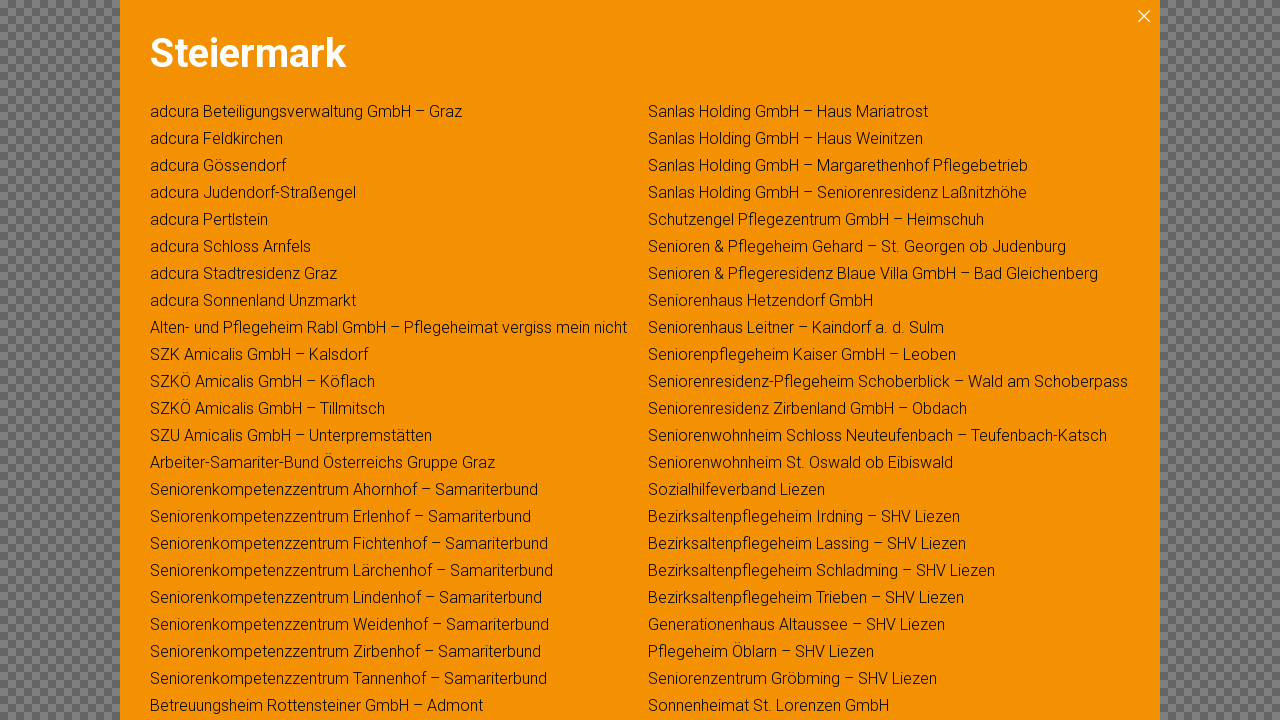

--- FILE ---
content_type: text/html; charset=UTF-8
request_url: https://www.sanocon.at/jet-popup/referenzliste-steiermark/
body_size: 12275
content:
<!DOCTYPE html>
<html lang="de-DE" class="no-js">
	<head>
		<meta charset="UTF-8">
		<meta name="viewport" content="width=device-width, initial-scale=1.0" />
				<link rel="stylesheet" media="print" onload="this.onload=null;this.media='all';" id="ao_optimized_gfonts" href="https://fonts.googleapis.com/css?family=Roboto%3A100%2C100italic%2C200%2C200italic%2C300%2C300italic%2C400%2C400italic%2C500%2C500italic%2C600%2C600italic%2C700%2C700italic%2C800%2C800italic%2C900%2C900italic%7CRoboto+Slab%3A100%2C100italic%2C200%2C200italic%2C300%2C300italic%2C400%2C400italic%2C500%2C500italic%2C600%2C600italic%2C700%2C700italic%2C800%2C800italic%2C900%2C900italic%7CRoboto+Condensed%3A100%2C100italic%2C200%2C200italic%2C300%2C300italic%2C400%2C400italic%2C500%2C500italic%2C600%2C600italic%2C700%2C700italic%2C800%2C800italic%2C900%2C900italic&amp;display=swap"><link rel="dns-prefetch" href="//cdn.hu-manity.co" />
		<!-- Cookie Compliance -->
		<script type="text/javascript">var huOptions = {"appID":"wwwsanoconat-bb71de9","currentLanguage":"de","blocking":false,"globalCookie":false,"privacyConsent":true,"forms":[]};</script>
		<script type="text/javascript" src="https://cdn.hu-manity.co/hu-banner.min.js"></script><meta name='robots' content='index, follow, max-image-preview:large, max-snippet:-1, max-video-preview:-1' />

	<!-- This site is optimized with the Yoast SEO plugin v23.9 - https://yoast.com/wordpress/plugins/seo/ -->
	<title>Referenzliste Steiermark - SanoCon</title>
	<link rel="canonical" href="https://www.sanocon.at/jet-popup/referenzliste-steiermark/" />
	<meta property="og:locale" content="de_DE" />
	<meta property="og:type" content="article" />
	<meta property="og:title" content="Referenzliste Steiermark - SanoCon" />
	<meta property="og:description" content="Steiermark adcura Beteiligungsverwaltung GmbH – Grazadcura Feldkirchenadcura Gössendorfadcura Judendorf-Straßengeladcura Pertlsteinadcura Schloss Arnfelsadcura Stadtresidenz Grazadcura Sonnenland UnzmarktAlten- und Pflegeheim Rabl GmbH – Pflegeheimat vergiss mein nicht SZK Amicalis GmbH – KalsdorfSZKÖ Amicalis GmbH – KöflachSZKÖ Amicalis GmbH – TillmitschSZU Amicalis GmbH – UnterpremstättenArbeiter-Samariter-Bund Österreichs Gruppe GrazSeniorenkompetenzzentrum Ahornhof &#8211; SamariterbundSeniorenkompetenzzentrum Erlenhof &#8211; SamariterbundSeniorenkompetenzzentrum Fichtenhof &#8211; SamariterbundSeniorenkompetenzzentrum Lärchenhof &#8211; [&hellip;]" />
	<meta property="og:url" content="https://www.sanocon.at/jet-popup/referenzliste-steiermark/" />
	<meta property="og:site_name" content="SanoCon" />
	<meta property="article:publisher" content="https://www.facebook.com/SanoConSoftware/" />
	<meta property="article:modified_time" content="2021-01-11T07:49:25+00:00" />
	<meta name="twitter:card" content="summary_large_image" />
	<meta name="twitter:label1" content="Geschätzte Lesezeit" />
	<meta name="twitter:data1" content="2 Minuten" />
	<script type="application/ld+json" class="yoast-schema-graph">{"@context":"https://schema.org","@graph":[{"@type":"WebPage","@id":"https://www.sanocon.at/jet-popup/referenzliste-steiermark/","url":"https://www.sanocon.at/jet-popup/referenzliste-steiermark/","name":"Referenzliste Steiermark - SanoCon","isPartOf":{"@id":"https://www.sanocon.at/#website"},"datePublished":"2020-06-18T18:24:25+00:00","dateModified":"2021-01-11T07:49:25+00:00","breadcrumb":{"@id":"https://www.sanocon.at/jet-popup/referenzliste-steiermark/#breadcrumb"},"inLanguage":"de-DE","potentialAction":[{"@type":"ReadAction","target":["https://www.sanocon.at/jet-popup/referenzliste-steiermark/"]}]},{"@type":"BreadcrumbList","@id":"https://www.sanocon.at/jet-popup/referenzliste-steiermark/#breadcrumb","itemListElement":[{"@type":"ListItem","position":1,"name":"Startseite","item":"https://www.sanocon.at/"},{"@type":"ListItem","position":2,"name":"Referenzliste Steiermark"}]},{"@type":"WebSite","@id":"https://www.sanocon.at/#website","url":"https://www.sanocon.at/","name":"SanoCon","description":"einfach sicher","publisher":{"@id":"https://www.sanocon.at/#organization"},"potentialAction":[{"@type":"SearchAction","target":{"@type":"EntryPoint","urlTemplate":"https://www.sanocon.at/?s={search_term_string}"},"query-input":{"@type":"PropertyValueSpecification","valueRequired":true,"valueName":"search_term_string"}}],"inLanguage":"de-DE"},{"@type":"Organization","@id":"https://www.sanocon.at/#organization","name":"SanoCon Software GmbH","url":"https://www.sanocon.at/","logo":{"@type":"ImageObject","inLanguage":"de-DE","@id":"https://www.sanocon.at/#/schema/logo/image/","url":"https://www.sanocon.at/wp-content/uploads/2020/06/sanocon_logo_vector_rgb.svg","contentUrl":"https://www.sanocon.at/wp-content/uploads/2020/06/sanocon_logo_vector_rgb.svg","width":425.2,"height":113.39,"caption":"SanoCon Software GmbH"},"image":{"@id":"https://www.sanocon.at/#/schema/logo/image/"},"sameAs":["https://www.facebook.com/SanoConSoftware/","https://www.instagram.com/sanocon_software","https://www.linkedin.com/company/sanocon-software","https://www.youtube.com/channel/UCp7RdfU4cWsg_xzpC1h5ExQ"]}]}</script>
	<!-- / Yoast SEO plugin. -->


<link rel='dns-prefetch' href='//www.googletagmanager.com' />
<link href='https://fonts.gstatic.com' crossorigin='anonymous' rel='preconnect' />
<link rel="alternate" type="application/rss+xml" title="SanoCon &raquo; Feed" href="https://www.sanocon.at/feed/" />
<link rel="alternate" type="application/rss+xml" title="SanoCon &raquo; Kommentar-Feed" href="https://www.sanocon.at/comments/feed/" />
<link rel='stylesheet' id='sgr-css' href='https://www.sanocon.at/wp-content/plugins/simple-google-recaptcha/sgr.css?ver=1756968390' type='text/css' media='all' />
<link rel='stylesheet' id='jet-engine-frontend-css' href='https://www.sanocon.at/wp-content/plugins/jet-engine/assets/css/frontend.css?ver=3.4.2' type='text/css' media='all' />
<style id='classic-theme-styles-inline-css' type='text/css'>
/*! This file is auto-generated */
.wp-block-button__link{color:#fff;background-color:#32373c;border-radius:9999px;box-shadow:none;text-decoration:none;padding:calc(.667em + 2px) calc(1.333em + 2px);font-size:1.125em}.wp-block-file__button{background:#32373c;color:#fff;text-decoration:none}
</style>
<style id='global-styles-inline-css' type='text/css'>
body{--wp--preset--color--black: #000000;--wp--preset--color--cyan-bluish-gray: #abb8c3;--wp--preset--color--white: #ffffff;--wp--preset--color--pale-pink: #f78da7;--wp--preset--color--vivid-red: #cf2e2e;--wp--preset--color--luminous-vivid-orange: #ff6900;--wp--preset--color--luminous-vivid-amber: #fcb900;--wp--preset--color--light-green-cyan: #7bdcb5;--wp--preset--color--vivid-green-cyan: #00d084;--wp--preset--color--pale-cyan-blue: #8ed1fc;--wp--preset--color--vivid-cyan-blue: #0693e3;--wp--preset--color--vivid-purple: #9b51e0;--wp--preset--gradient--vivid-cyan-blue-to-vivid-purple: linear-gradient(135deg,rgba(6,147,227,1) 0%,rgb(155,81,224) 100%);--wp--preset--gradient--light-green-cyan-to-vivid-green-cyan: linear-gradient(135deg,rgb(122,220,180) 0%,rgb(0,208,130) 100%);--wp--preset--gradient--luminous-vivid-amber-to-luminous-vivid-orange: linear-gradient(135deg,rgba(252,185,0,1) 0%,rgba(255,105,0,1) 100%);--wp--preset--gradient--luminous-vivid-orange-to-vivid-red: linear-gradient(135deg,rgba(255,105,0,1) 0%,rgb(207,46,46) 100%);--wp--preset--gradient--very-light-gray-to-cyan-bluish-gray: linear-gradient(135deg,rgb(238,238,238) 0%,rgb(169,184,195) 100%);--wp--preset--gradient--cool-to-warm-spectrum: linear-gradient(135deg,rgb(74,234,220) 0%,rgb(151,120,209) 20%,rgb(207,42,186) 40%,rgb(238,44,130) 60%,rgb(251,105,98) 80%,rgb(254,248,76) 100%);--wp--preset--gradient--blush-light-purple: linear-gradient(135deg,rgb(255,206,236) 0%,rgb(152,150,240) 100%);--wp--preset--gradient--blush-bordeaux: linear-gradient(135deg,rgb(254,205,165) 0%,rgb(254,45,45) 50%,rgb(107,0,62) 100%);--wp--preset--gradient--luminous-dusk: linear-gradient(135deg,rgb(255,203,112) 0%,rgb(199,81,192) 50%,rgb(65,88,208) 100%);--wp--preset--gradient--pale-ocean: linear-gradient(135deg,rgb(255,245,203) 0%,rgb(182,227,212) 50%,rgb(51,167,181) 100%);--wp--preset--gradient--electric-grass: linear-gradient(135deg,rgb(202,248,128) 0%,rgb(113,206,126) 100%);--wp--preset--gradient--midnight: linear-gradient(135deg,rgb(2,3,129) 0%,rgb(40,116,252) 100%);--wp--preset--font-size--small: 13px;--wp--preset--font-size--medium: 20px;--wp--preset--font-size--large: 36px;--wp--preset--font-size--x-large: 42px;--wp--preset--spacing--20: 0.44rem;--wp--preset--spacing--30: 0.67rem;--wp--preset--spacing--40: 1rem;--wp--preset--spacing--50: 1.5rem;--wp--preset--spacing--60: 2.25rem;--wp--preset--spacing--70: 3.38rem;--wp--preset--spacing--80: 5.06rem;--wp--preset--shadow--natural: 6px 6px 9px rgba(0, 0, 0, 0.2);--wp--preset--shadow--deep: 12px 12px 50px rgba(0, 0, 0, 0.4);--wp--preset--shadow--sharp: 6px 6px 0px rgba(0, 0, 0, 0.2);--wp--preset--shadow--outlined: 6px 6px 0px -3px rgba(255, 255, 255, 1), 6px 6px rgba(0, 0, 0, 1);--wp--preset--shadow--crisp: 6px 6px 0px rgba(0, 0, 0, 1);}:where(.is-layout-flex){gap: 0.5em;}:where(.is-layout-grid){gap: 0.5em;}body .is-layout-flow > .alignleft{float: left;margin-inline-start: 0;margin-inline-end: 2em;}body .is-layout-flow > .alignright{float: right;margin-inline-start: 2em;margin-inline-end: 0;}body .is-layout-flow > .aligncenter{margin-left: auto !important;margin-right: auto !important;}body .is-layout-constrained > .alignleft{float: left;margin-inline-start: 0;margin-inline-end: 2em;}body .is-layout-constrained > .alignright{float: right;margin-inline-start: 2em;margin-inline-end: 0;}body .is-layout-constrained > .aligncenter{margin-left: auto !important;margin-right: auto !important;}body .is-layout-constrained > :where(:not(.alignleft):not(.alignright):not(.alignfull)){max-width: var(--wp--style--global--content-size);margin-left: auto !important;margin-right: auto !important;}body .is-layout-constrained > .alignwide{max-width: var(--wp--style--global--wide-size);}body .is-layout-flex{display: flex;}body .is-layout-flex{flex-wrap: wrap;align-items: center;}body .is-layout-flex > *{margin: 0;}body .is-layout-grid{display: grid;}body .is-layout-grid > *{margin: 0;}:where(.wp-block-columns.is-layout-flex){gap: 2em;}:where(.wp-block-columns.is-layout-grid){gap: 2em;}:where(.wp-block-post-template.is-layout-flex){gap: 1.25em;}:where(.wp-block-post-template.is-layout-grid){gap: 1.25em;}.has-black-color{color: var(--wp--preset--color--black) !important;}.has-cyan-bluish-gray-color{color: var(--wp--preset--color--cyan-bluish-gray) !important;}.has-white-color{color: var(--wp--preset--color--white) !important;}.has-pale-pink-color{color: var(--wp--preset--color--pale-pink) !important;}.has-vivid-red-color{color: var(--wp--preset--color--vivid-red) !important;}.has-luminous-vivid-orange-color{color: var(--wp--preset--color--luminous-vivid-orange) !important;}.has-luminous-vivid-amber-color{color: var(--wp--preset--color--luminous-vivid-amber) !important;}.has-light-green-cyan-color{color: var(--wp--preset--color--light-green-cyan) !important;}.has-vivid-green-cyan-color{color: var(--wp--preset--color--vivid-green-cyan) !important;}.has-pale-cyan-blue-color{color: var(--wp--preset--color--pale-cyan-blue) !important;}.has-vivid-cyan-blue-color{color: var(--wp--preset--color--vivid-cyan-blue) !important;}.has-vivid-purple-color{color: var(--wp--preset--color--vivid-purple) !important;}.has-black-background-color{background-color: var(--wp--preset--color--black) !important;}.has-cyan-bluish-gray-background-color{background-color: var(--wp--preset--color--cyan-bluish-gray) !important;}.has-white-background-color{background-color: var(--wp--preset--color--white) !important;}.has-pale-pink-background-color{background-color: var(--wp--preset--color--pale-pink) !important;}.has-vivid-red-background-color{background-color: var(--wp--preset--color--vivid-red) !important;}.has-luminous-vivid-orange-background-color{background-color: var(--wp--preset--color--luminous-vivid-orange) !important;}.has-luminous-vivid-amber-background-color{background-color: var(--wp--preset--color--luminous-vivid-amber) !important;}.has-light-green-cyan-background-color{background-color: var(--wp--preset--color--light-green-cyan) !important;}.has-vivid-green-cyan-background-color{background-color: var(--wp--preset--color--vivid-green-cyan) !important;}.has-pale-cyan-blue-background-color{background-color: var(--wp--preset--color--pale-cyan-blue) !important;}.has-vivid-cyan-blue-background-color{background-color: var(--wp--preset--color--vivid-cyan-blue) !important;}.has-vivid-purple-background-color{background-color: var(--wp--preset--color--vivid-purple) !important;}.has-black-border-color{border-color: var(--wp--preset--color--black) !important;}.has-cyan-bluish-gray-border-color{border-color: var(--wp--preset--color--cyan-bluish-gray) !important;}.has-white-border-color{border-color: var(--wp--preset--color--white) !important;}.has-pale-pink-border-color{border-color: var(--wp--preset--color--pale-pink) !important;}.has-vivid-red-border-color{border-color: var(--wp--preset--color--vivid-red) !important;}.has-luminous-vivid-orange-border-color{border-color: var(--wp--preset--color--luminous-vivid-orange) !important;}.has-luminous-vivid-amber-border-color{border-color: var(--wp--preset--color--luminous-vivid-amber) !important;}.has-light-green-cyan-border-color{border-color: var(--wp--preset--color--light-green-cyan) !important;}.has-vivid-green-cyan-border-color{border-color: var(--wp--preset--color--vivid-green-cyan) !important;}.has-pale-cyan-blue-border-color{border-color: var(--wp--preset--color--pale-cyan-blue) !important;}.has-vivid-cyan-blue-border-color{border-color: var(--wp--preset--color--vivid-cyan-blue) !important;}.has-vivid-purple-border-color{border-color: var(--wp--preset--color--vivid-purple) !important;}.has-vivid-cyan-blue-to-vivid-purple-gradient-background{background: var(--wp--preset--gradient--vivid-cyan-blue-to-vivid-purple) !important;}.has-light-green-cyan-to-vivid-green-cyan-gradient-background{background: var(--wp--preset--gradient--light-green-cyan-to-vivid-green-cyan) !important;}.has-luminous-vivid-amber-to-luminous-vivid-orange-gradient-background{background: var(--wp--preset--gradient--luminous-vivid-amber-to-luminous-vivid-orange) !important;}.has-luminous-vivid-orange-to-vivid-red-gradient-background{background: var(--wp--preset--gradient--luminous-vivid-orange-to-vivid-red) !important;}.has-very-light-gray-to-cyan-bluish-gray-gradient-background{background: var(--wp--preset--gradient--very-light-gray-to-cyan-bluish-gray) !important;}.has-cool-to-warm-spectrum-gradient-background{background: var(--wp--preset--gradient--cool-to-warm-spectrum) !important;}.has-blush-light-purple-gradient-background{background: var(--wp--preset--gradient--blush-light-purple) !important;}.has-blush-bordeaux-gradient-background{background: var(--wp--preset--gradient--blush-bordeaux) !important;}.has-luminous-dusk-gradient-background{background: var(--wp--preset--gradient--luminous-dusk) !important;}.has-pale-ocean-gradient-background{background: var(--wp--preset--gradient--pale-ocean) !important;}.has-electric-grass-gradient-background{background: var(--wp--preset--gradient--electric-grass) !important;}.has-midnight-gradient-background{background: var(--wp--preset--gradient--midnight) !important;}.has-small-font-size{font-size: var(--wp--preset--font-size--small) !important;}.has-medium-font-size{font-size: var(--wp--preset--font-size--medium) !important;}.has-large-font-size{font-size: var(--wp--preset--font-size--large) !important;}.has-x-large-font-size{font-size: var(--wp--preset--font-size--x-large) !important;}
.wp-block-navigation a:where(:not(.wp-element-button)){color: inherit;}
:where(.wp-block-post-template.is-layout-flex){gap: 1.25em;}:where(.wp-block-post-template.is-layout-grid){gap: 1.25em;}
:where(.wp-block-columns.is-layout-flex){gap: 2em;}:where(.wp-block-columns.is-layout-grid){gap: 2em;}
.wp-block-pullquote{font-size: 1.5em;line-height: 1.6;}
</style>
<link rel='stylesheet' id='jupiterx-popups-animation-css' href='https://www.sanocon.at/wp-content/plugins/jupiterx-core/includes/extensions/raven/assets/lib/animate/animate.min.css?ver=4.3.0' type='text/css' media='all' />
<link rel='stylesheet' id='jupiterx-css' href='https://www.sanocon.at/wp-content/uploads/jupiterx/compiler/jupiterx/d2f894a.css?ver=4.3.0' type='text/css' media='all' />
<link rel='stylesheet' id='font-awesome-all-css' href='https://www.sanocon.at/wp-content/plugins/jet-menu/assets/public/lib/font-awesome/css/all.min.css?ver=5.12.0' type='text/css' media='all' />
<link rel='stylesheet' id='font-awesome-v4-shims-css' href='https://www.sanocon.at/wp-content/plugins/jet-menu/assets/public/lib/font-awesome/css/v4-shims.min.css?ver=5.12.0' type='text/css' media='all' />
<link rel='stylesheet' id='jet-menu-public-styles-css' href='https://www.sanocon.at/wp-content/plugins/jet-menu/assets/public/css/public.css?ver=2.4.4' type='text/css' media='all' />
<link rel='stylesheet' id='jet-popup-frontend-css' href='https://www.sanocon.at/wp-content/plugins/jet-popup/assets/css/jet-popup-frontend.css?ver=2.0.3.1' type='text/css' media='all' />
<link rel='stylesheet' id='jupiterx-elements-dynamic-styles-css' href='https://www.sanocon.at/wp-content/uploads/jupiterx/compiler/jupiterx-elements-dynamic-styles/55d5ef7.css?ver=4.3.0' type='text/css' media='all' />
<link rel='stylesheet' id='jet-elements-css' href='https://www.sanocon.at/wp-content/plugins/jet-elements/assets/css/jet-elements.css?ver=2.6.17.1' type='text/css' media='all' />
<link rel='stylesheet' id='jet-elements-skin-css' href='https://www.sanocon.at/wp-content/plugins/jet-elements/assets/css/jet-elements-skin.css?ver=2.6.17.1' type='text/css' media='all' />
<link rel='stylesheet' id='elementor-icons-css' href='https://www.sanocon.at/wp-content/plugins/elementor/assets/lib/eicons/css/elementor-icons.min.css?ver=5.29.0' type='text/css' media='all' />
<link rel='stylesheet' id='elementor-frontend-css' href='https://www.sanocon.at/wp-content/plugins/elementor/assets/css/frontend.min.css?ver=3.21.4' type='text/css' media='all' />
<link rel='stylesheet' id='swiper-css' href='https://www.sanocon.at/wp-content/plugins/elementor/assets/lib/swiper/v8/css/swiper.min.css?ver=8.4.5' type='text/css' media='all' />
<link rel='stylesheet' id='font-awesome-css' href='https://www.sanocon.at/wp-content/plugins/elementor/assets/lib/font-awesome/css/font-awesome.min.css?ver=4.7.0' type='text/css' media='all' />
<link rel='stylesheet' id='jupiterx-core-raven-frontend-css' href='https://www.sanocon.at/wp-content/plugins/jupiterx-core/includes/extensions/raven/assets/css/frontend.min.css?ver=6.5.2' type='text/css' media='all' />
<link rel='stylesheet' id='elementor-post-5-css' href='https://www.sanocon.at/wp-content/uploads/elementor/css/post-5.css?ver=1733125413' type='text/css' media='all' />
<link rel='stylesheet' id='jet-blog-css' href='https://www.sanocon.at/wp-content/plugins/jet-blog/assets/css/jet-blog.css?ver=2.3.6' type='text/css' media='all' />
<link rel='stylesheet' id='jet-tabs-frontend-css' href='https://www.sanocon.at/wp-content/plugins/jet-tabs/assets/css/jet-tabs-frontend.css?ver=2.2.2' type='text/css' media='all' />
<link rel='stylesheet' id='flatpickr-css' href='https://www.sanocon.at/wp-content/plugins/elementor/assets/lib/flatpickr/flatpickr.min.css?ver=4.1.4' type='text/css' media='all' />
<link rel='stylesheet' id='elementor-global-css' href='https://www.sanocon.at/wp-content/uploads/elementor/css/global.css?ver=1733125414' type='text/css' media='all' />
<link rel='stylesheet' id='elementor-post-534-css' href='https://www.sanocon.at/wp-content/uploads/elementor/css/post-534.css?ver=1733126544' type='text/css' media='all' />
<link rel='stylesheet' id='__EPYT__style-css' href='https://www.sanocon.at/wp-content/plugins/youtube-embed-plus/styles/ytprefs.min.css?ver=14.2.1.2' type='text/css' media='all' />
<style id='__EPYT__style-inline-css' type='text/css'>

                .epyt-gallery-thumb {
                        width: 33.333%;
                }
                
</style>
<link rel='stylesheet' id='elementor-post-169-css' href='https://www.sanocon.at/wp-content/uploads/elementor/css/post-169.css?ver=1733125415' type='text/css' media='all' />
<link rel='stylesheet' id='elementor-post-212-css' href='https://www.sanocon.at/wp-content/uploads/elementor/css/post-212.css?ver=1733125415' type='text/css' media='all' />

<link rel='stylesheet' id='elementor-icons-shared-0-css' href='https://www.sanocon.at/wp-content/plugins/elementor/assets/lib/font-awesome/css/fontawesome.min.css?ver=5.15.3' type='text/css' media='all' />
<link rel='stylesheet' id='elementor-icons-fa-solid-css' href='https://www.sanocon.at/wp-content/plugins/elementor/assets/lib/font-awesome/css/solid.min.css?ver=5.15.3' type='text/css' media='all' />
<link rel='stylesheet' id='elementor-icons-fa-brands-css' href='https://www.sanocon.at/wp-content/plugins/elementor/assets/lib/font-awesome/css/brands.min.css?ver=5.15.3' type='text/css' media='all' />
<link rel="preconnect" href="https://fonts.gstatic.com/" crossorigin><script defer id="sgr-js-extra" src="[data-uri]"></script>
<script defer type="text/javascript" src="https://www.sanocon.at/wp-content/cache/autoptimize/autoptimize_single_f2838b1ff6c3653d68b8e3dc78562a01.php?ver=1756968390" id="sgr-js"></script>
<script type="text/javascript" src="https://www.sanocon.at/wp-includes/js/jquery/jquery.min.js?ver=3.7.1" id="jquery-core-js"></script>
<script defer type="text/javascript" src="https://www.sanocon.at/wp-includes/js/jquery/jquery-migrate.min.js?ver=3.4.1" id="jquery-migrate-js"></script>
<script type="text/javascript" src="https://www.sanocon.at/wp-content/themes/jupiterx/lib/admin/assets/lib/webfont/webfont.min.js?ver=1.6.26" id="jupiterx-webfont-js"></script>
<script defer id="jupiterx-webfont-js-after" src="[data-uri]"></script>
<script defer type="text/javascript" src="https://www.sanocon.at/wp-content/themes/jupiterx/lib/assets/dist/js/utils.min.js?ver=4.3.0" id="jupiterx-utils-js"></script>
<script defer id="__ytprefs__-js-extra" src="[data-uri]"></script>
<script defer type="text/javascript" src="https://www.sanocon.at/wp-content/plugins/youtube-embed-plus/scripts/ytprefs.min.js?ver=14.2.1.2" id="__ytprefs__-js"></script>
<link rel="https://api.w.org/" href="https://www.sanocon.at/wp-json/" /><link rel="alternate" type="application/json" href="https://www.sanocon.at/wp-json/wp/v2/jet-popup/534" /><link rel="EditURI" type="application/rsd+xml" title="RSD" href="https://www.sanocon.at/xmlrpc.php?rsd" />
<meta name="generator" content="WordPress 6.5.2" />
<link rel='shortlink' href='https://www.sanocon.at/?p=534' />
<link rel="alternate" type="application/json+oembed" href="https://www.sanocon.at/wp-json/oembed/1.0/embed?url=https%3A%2F%2Fwww.sanocon.at%2Fjet-popup%2Freferenzliste-steiermark%2F" />
<link rel="alternate" type="text/xml+oembed" href="https://www.sanocon.at/wp-json/oembed/1.0/embed?url=https%3A%2F%2Fwww.sanocon.at%2Fjet-popup%2Freferenzliste-steiermark%2F&#038;format=xml" />
<meta name="generator" content="Site Kit by Google 1.140.0" /><!-- Google tag (gtag.js) -->
<script defer src="https://www.googletagmanager.com/gtag/js?id=AW-881695788"></script>
<script defer src="[data-uri]"></script>

<!-- Global site tag (gtag.js) - Google Analytics -->
<script defer src="https://www.googletagmanager.com/gtag/js?id=UA-178236860-1"></script>
<script defer src="[data-uri]"></script>

<!-- Global site tag (gtag.js) - Google Analytics -->
<script defer src="https://www.googletagmanager.com/gtag/js?id=UA-60042808-1"></script>
<script defer src="[data-uri]"></script>

<!-- Global site tag (gtag.js) - Google Analytics -->
<script defer src="https://www.googletagmanager.com/gtag/js?id=G-7PXQHZL6XX"></script>
<script defer src="[data-uri]"></script>

<!-- Facebook Pixel Code -->
<script defer src="[data-uri]"></script>

<noscript><img height="1" width="1" src="https://www.facebook.com/tr?id=474781441081253&ev=PageView&noscript=1"/></noscript>
<!-- End Facebook Pixel Code -->

<meta name="facebook-domain-verification" content="mlgvfbok459c5lpni6tgblwz4ywv1j" />
<meta name="generator" content="Elementor 3.21.4; features: e_optimized_assets_loading, additional_custom_breakpoints; settings: css_print_method-external, google_font-enabled, font_display-auto">
<style type="text/css">.recentcomments a{display:inline !important;padding:0 !important;margin:0 !important;}</style>
<!-- Von Site Kit hinzugefügtes Google-Tag-Manager-Snippet -->
<script defer src="[data-uri]"></script>

<!-- Ende des von Site Kit hinzugefügten Google-Tag-Manager-Snippets -->
<link rel="icon" href="https://www.sanocon.at/wp-content/uploads/2020/06/cropped-SanoCon_Website-Icon-32x32.png" sizes="32x32" />
<link rel="icon" href="https://www.sanocon.at/wp-content/uploads/2020/06/cropped-SanoCon_Website-Icon-192x192.png" sizes="192x192" />
<link rel="apple-touch-icon" href="https://www.sanocon.at/wp-content/uploads/2020/06/cropped-SanoCon_Website-Icon-180x180.png" />
<meta name="msapplication-TileImage" content="https://www.sanocon.at/wp-content/uploads/2020/06/cropped-SanoCon_Website-Icon-270x270.png" />
		<style type="text/css" id="wp-custom-css">
			 .hover-white {
	transition: color .3s ease-in-out;
}

html body .hover-white:hover div.elementor-element * {
	color: #fff;
}

.stay-orange * {
	color: #F39102 !important;
}

body.error404 .jupiterx-header.jupiterx-header-custom,
body.search-no-results .jupiterx-header.jupiterx-header-custom {
	position: relative !important;
}

/* Cookie Banner */
#hu {
	border: 1px solid #f39200;
}

#hu-outer-wrapper {
	background-color: #ffffff !important;
}

#hu-cookies-notice-consent-choices input:checked+.hu-toggle-heading {
    background-color: #6C6E6E;
}

#hu-background {
	display: none;
}

.hu-cookies-notice-consent-choices-1 .hu-toggle-switch {
    background-color: #f39200!important;
}

.hu-cookies-notice-consent-choices-2 .hu-toggle-switch {
    background-color: #f39200!important;
}

.hu-cookies-notice-consent-choices-3 .hu-toggle-switch {
    background-color: #f39200!important;
}		</style>
			</head>
	<body class="jet-popup-template-default single single-jet-popup postid-534 cookies-not-set jet-desktop-menu-active elementor-default elementor-kit-5 elementor-page elementor-page-534"><div id="jet-popup-534" class="jet-popup jet-popup--front-mode jet-popup--hide-state jet-popup--animation-fade jet-popup--show-state jet-popup--single-preview" data-settings="{&quot;id&quot;:534,&quot;jet-popup-id&quot;:&quot;jet-popup-534&quot;,&quot;type&quot;:&quot;default&quot;,&quot;animation&quot;:&quot;fade&quot;,&quot;open-trigger&quot;:&quot;attach&quot;,&quot;page-load-delay&quot;:1,&quot;user-inactivity-time&quot;:3,&quot;scrolled-to&quot;:10,&quot;on-date&quot;:&quot;&quot;,&quot;on-time-start&quot;:&quot;&quot;,&quot;on-time-end&quot;:&quot;&quot;,&quot;custom-selector&quot;:&quot;.custom&quot;,&quot;prevent-scrolling&quot;:false,&quot;show-once&quot;:false,&quot;show-again-delay&quot;:&quot;none&quot;,&quot;use-ajax&quot;:false,&quot;force-ajax&quot;:false,&quot;close-on-overlay-click&quot;:true,&quot;content-type&quot;:&quot;elementor&quot;}"><div class="jet-popup__inner"><div class="jet-popup__overlay"></div><div class="jet-popup__container"><div class="jet-popup__container-inner"><div class="jet-popup__container-overlay"></div><div class="jet-popup__container-content"><style>.elementor-534 .elementor-element.elementor-element-e83bd9c .elementor-repeater-item-fae61e5.jet-parallax-section__layout .jet-parallax-section__image{background-size:auto;}.elementor-534 .elementor-element.elementor-element-f1e1094 > .elementor-widget-wrap > .elementor-widget:not(.elementor-widget__width-auto):not(.elementor-widget__width-initial):not(:last-child):not(.elementor-absolute){margin-bottom:1px;}.elementor-534 .elementor-element.elementor-element-a20b0ec{--spacer-size:10px;}.elementor-534 .elementor-element.elementor-element-5d34854{columns:2;line-height:1.7em;}.elementor-534 .elementor-element.elementor-element-d80e432{--spacer-size:25px;}#jet-popup-534 .jet-popup__container{width:1040px;}#jet-popup-534 .jet-popup__inner{justify-content:center;align-items:center;}#jet-popup-534 .jet-popup__container-inner{justify-content:flex-start;background-color:#F39102;}#jet-popup-534 .jet-popup__close-button{background-color:rgba(2, 1, 1, 0);}@media(max-width:1024px){#jet-popup-534 .jet-popup__container{width:90%;}}@media(max-width:767px){.elementor-534 .elementor-element.elementor-element-5d34854{columns:1;}}</style>		<div data-elementor-type="jet-popup" data-elementor-id="534" class="elementor elementor-534">
						<section class="elementor-section elementor-top-section elementor-element elementor-element-e83bd9c elementor-section-boxed elementor-section-height-default elementor-section-height-default" data-id="e83bd9c" data-element_type="section" data-settings="{&quot;jet_parallax_layout_list&quot;:[{&quot;jet_parallax_layout_image&quot;:{&quot;url&quot;:&quot;&quot;,&quot;id&quot;:&quot;&quot;,&quot;size&quot;:&quot;&quot;},&quot;_id&quot;:&quot;fae61e5&quot;,&quot;jet_parallax_layout_image_tablet&quot;:{&quot;url&quot;:&quot;&quot;,&quot;id&quot;:&quot;&quot;,&quot;size&quot;:&quot;&quot;},&quot;jet_parallax_layout_image_mobile&quot;:{&quot;url&quot;:&quot;&quot;,&quot;id&quot;:&quot;&quot;,&quot;size&quot;:&quot;&quot;},&quot;jet_parallax_layout_speed&quot;:{&quot;unit&quot;:&quot;%&quot;,&quot;size&quot;:50,&quot;sizes&quot;:[]},&quot;jet_parallax_layout_type&quot;:&quot;scroll&quot;,&quot;jet_parallax_layout_direction&quot;:null,&quot;jet_parallax_layout_fx_direction&quot;:null,&quot;jet_parallax_layout_z_index&quot;:&quot;&quot;,&quot;jet_parallax_layout_bg_x&quot;:50,&quot;jet_parallax_layout_bg_y&quot;:50,&quot;jet_parallax_layout_bg_size&quot;:&quot;auto&quot;,&quot;jet_parallax_layout_animation_prop&quot;:&quot;transform&quot;,&quot;jet_parallax_layout_on&quot;:[&quot;desktop&quot;,&quot;tablet&quot;],&quot;jet_parallax_layout_bg_x_tablet&quot;:&quot;&quot;,&quot;jet_parallax_layout_bg_x_mobile&quot;:&quot;&quot;,&quot;jet_parallax_layout_bg_y_tablet&quot;:&quot;&quot;,&quot;jet_parallax_layout_bg_y_mobile&quot;:&quot;&quot;,&quot;jet_parallax_layout_bg_size_tablet&quot;:&quot;&quot;,&quot;jet_parallax_layout_bg_size_mobile&quot;:&quot;&quot;}]}">
						<div class="elementor-container elementor-column-gap-default">
					<div class="elementor-column elementor-col-100 elementor-top-column elementor-element elementor-element-f1e1094" data-id="f1e1094" data-element_type="column">
			<div class="elementor-widget-wrap elementor-element-populated">
						<div class="elementor-element elementor-element-42596e5 elementor-widget elementor-widget-text-editor" data-id="42596e5" data-element_type="widget" data-widget_type="text-editor.default">
				<div class="elementor-widget-container">
							<h2><span style="color: #ffffff;"><b>Steiermark</b></span></h2>						</div>
				</div>
				<div class="elementor-element elementor-element-a20b0ec elementor-widget elementor-widget-spacer" data-id="a20b0ec" data-element_type="widget" data-widget_type="spacer.default">
				<div class="elementor-widget-container">
					<div class="elementor-spacer">
			<div class="elementor-spacer-inner"></div>
		</div>
				</div>
				</div>
				<div class="elementor-element elementor-element-5d34854 elementor-widget elementor-widget-text-editor" data-id="5d34854" data-element_type="widget" data-widget_type="text-editor.default">
				<div class="elementor-widget-container">
							<div>adcura Beteiligungsverwaltung GmbH – Graz<br />adcura Feldkirchen<br />adcura Gössendorf<br />adcura Judendorf-Straßengel</div><div>adcura Pertlstein</div><div>adcura Schloss Arnfels</div><div>adcura Stadtresidenz Graz</div><div>adcura Sonnenland Unzmarkt</div><div>Alten- und Pflegeheim Rabl GmbH – Pflegeheimat vergiss mein nicht </div><div>SZK Amicalis GmbH – Kalsdorf<br />SZKÖ Amicalis GmbH – Köflach</div><div>SZKÖ Amicalis GmbH – Tillmitsch</div><div>SZU Amicalis GmbH – Unterpremstätten</div><div>Arbeiter-Samariter-Bund Österreichs Gruppe Graz</div><div>Seniorenkompetenzzentrum Ahornhof &#8211; Samariterbund<br />Seniorenkompetenzzentrum Erlenhof &#8211; Samariterbund</div><div>Seniorenkompetenzzentrum Fichtenhof &#8211; Samariterbund</div><div>Seniorenkompetenzzentrum Lärchenhof &#8211; Samariterbund</div><div>Seniorenkompetenzzentrum Lindenhof &#8211; Samariterbund</div><div>Seniorenkompetenzzentrum Weidenhof &#8211; Samariterbund</div><div>Seniorenkompetenzzentrum Zirbenhof &#8211; Samariterbund</div><div>Seniorenkompetenzzentrum Tannenhof &#8211; Samariterbund</div><div>Betreuungsheim Rottensteiner GmbH – Admont</div><div>Compass Pflege und Verwaltungs-Handels GmbH – Graz<br />Compass Ardning</div><div>Compass Bad Blumau</div><div>Compass Stallhofen</div><div>Compass Heiligenkreuz</div><div>Compass Leibnitz</div><div>Compass Maria Lankowitz </div><div>Das &#8222;Haus der Senioren&#8220; der Marktgemeinde Haus</div><div>Das Seniorenhaus am See, Pflege- u. Betreuungszentrum Krottmaier</div><div>ECO HAUS &#8211; Pflege-, Wohn- u. Betreuungszentrum – Mettersdorf am Saßbach</div><div>Elternhaus Murau</div><div>Haus am Ruckerlberg Graz &#8211; Evangelisches Diakoniewerk</div><div>Ewald Steinkellner GmbH – Leoben</div><div>Gepflegt Wohnen Gruppe (Socon) – Bad Radkersburg</div><div>Gepflegt Wohnen Allerheiligen GmbH &#8211; Socon</div><div>Gepflegt Wohnen Gamlitz GmbH &#8211; Socon</div><div>Gepflegt Wohnen Hart bei Graz GmbH &#8211; Socon</div><div>Gepflegt Wohnen Sinabelkirchen GmbH – Socon</div><div>Gepflegt Wohnen Stubenberg GmbH &#8211; Socon </div><div>Gepflegt Wohnen Thal bei Graz &#8211; Socon </div><div>Gepflegt Wohnen Übelbach GmbH &#8211; Socon</div><div>Gesundheits- und Pflegezentrum St. Oswald GmbH</div><div>Haus der Senioren Liebenau – Graz</div><div>Kongregation der Barmherzigen Schwestern v. hl. Vinzenz v. Paul – Graz</div><div>Merkur Recreation Institut – Graz</div><div>Pflegeheim Nestelbach Betriebsgesellschaft mbH</div><div>Pflegeheim Neubauer GmbH – Eggersdorf b. Graz</div><div>Pflegeheim Schupanez – St. Johann im Saggautal</div><div>Pflegeheim Troppacher GmbH – St. Marein im Mürztal</div><div>Pflegeheime der Kreuzschwestern – Graz</div><div>Annaheim der Kreuzschwestern – Graz</div><div>St. Josefsheim der Kreuzschwestern – Rein</div><div>Pflegezentrum St. Peter im Sulmtal GmbH</div><div>Pflegezentrum Unterlamm Maurer GmbH</div><div>Privatklinik der Kreuzschwestern – Graz</div><div>Resch Seniorenheim KG</div><div>Sanlas Holding GmbH – Betreuungsheim Neutillmitsch</div><div>Sanlas Holding GmbH – Haus Mariatrost</div><div>Sanlas Holding GmbH – Haus Weinitzen</div><div>Sanlas Holding GmbH – Margarethenhof Pflegebetrieb</div><div>Sanlas Holding GmbH – Seniorenresidenz Laßnitzhöhe</div><div>Schutzengel Pflegezentrum GmbH – Heimschuh</div><div>Senioren &amp; Pflegeheim Gehard – St. Georgen ob Judenburg</div><div>Senioren &amp; Pflegeresidenz Blaue Villa GmbH – Bad Gleichenberg</div><div>Seniorenhaus Hetzendorf GmbH</div><div>Seniorenhaus Leitner – Kaindorf a. d. Sulm</div><div>Seniorenpflegeheim Kaiser GmbH – Leoben</div><div>Seniorenresidenz-Pflegeheim Schoberblick – Wald am Schoberpass</div><div>Seniorenresidenz Zirbenland GmbH – Obdach</div><div>Seniorenwohnheim Schloss Neuteufenbach – Teufenbach-Katsch</div><div>Seniorenwohnheim St. Oswald ob Eibiswald</div><div>Sozialhilfeverband Liezen</div><div>Bezirksaltenpflegeheim Irdning &#8211; SHV Liezen</div><div>Bezirksaltenpflegeheim Lassing &#8211; SHV Liezen</div><div>Bezirksaltenpflegeheim Schladming &#8211; SHV Liezen</div><div>Bezirksaltenpflegeheim Trieben &#8211; SHV Liezen</div><div>Generationenhaus Altaussee &#8211; SHV Liezen</div><div>Pflegeheim Öblarn &#8211; SHV Liezen</div><div>Seniorenzentrum Gröbming &#8211; SHV Liezen</div><div>Sonnenheimat St. Lorenzen GmbH</div><div>Stadtapotheke Bruck – Bruck an der Mur</div><div>Verein Zur Erhaltung Der Wohn- Und Arbeitsgemeinschaft Behinderter – Graz</div><div>Senioren- und Pflegeheim Kamillus – Passail</div><div>Seniorenwohnheim der Stadtgemeinde Oberwölz</div><div>Volkshilfe Steiermark</div><div>Erholungsheim Laßnitzhöhe &#8211; Volkshilfe</div><div>Seniorenzentrum Bad Aussee &#8211; Volkshilfe</div><div>Seniorenzentrum Bairisch Kölldorf &#8211; Volkshilfe<br />Seniorenzentrum Bärnbach &#8211; Volkshilfe</div><div>Seniorenzentrum Deutschlandsberg &#8211; Volkshilfe</div><div>Seniorenzentrum Eggenberg &#8211; Volkshilfe</div><div>Seniorenzentrum Eisenerz &#8211; Volkshilfe</div><div>Seniorenzentrum Fohnsdorf &#8211; Volkshilfe</div><div>Seniorenzentrum Frohnleiten &#8211; Volkshilfe</div><div>Seniorenzentrum Köflach &#8211; Volkshilfe</div><div>Seniorenzentrum Landl &#8211; Volkshilfe</div><div>Seniorenzentrum Laßnitzhöhe &#8211; Volkshilfe</div><div>Seniorenzentrum Leoben &#8211; Volkshilfe</div><div>Seniorenzentrum Liezen &#8211; Volkshilfe<br />Seniorenzentrum Neudau &#8211; Volkshilfe</div><div>Seniorenzentrum Niklasdorf &#8211; Volkshilfe<br />Seniorenzentrum Pöls/Oberkurzheim &#8211; Volkshilfe</div><div>Seniorenzentrum St. Peter am Kammersberg &#8211; Volkshilfe</div><div>Seniorenzentrum St. Peter Freienstein &#8211; Volkshilfe</div><div>Seniorenzentrum Thörl &#8211; Volkshilfe</div><div>Seniorenzentrum Veitsch &#8211; Volkshilfe</div><div>Seniorenzentrum Vordernberg &#8211; Volkshilfe</div><div>Seniorenzentrum Wagna &#8211; Volkshilfe</div><div>Seniorenzentrum Weiz &#8211; Volkshilfe</div><div>Seniorenzentrum Wetzelsdorf &#8211; Volkshilfe</div><div>Wetzelsdorf Betreubares Wohnen &#8211; Volkshilfe</div><div>Waldhof &#8211; Assl Seniorenwohnheim GmbH – Lieboch</div><div>Wie daham Scheiflinger Pflegeheim- und Dienstleistungs GmbH</div><div>Generationenpark Zeltweg &#8211; Wie daham</div><div>Pflegezentrum Judenburg-Murdorf &#8211; Wie daham</div><div>Senioren-Stadthaus Judenburg- Wie daham</div><div>Wohngemeinschaft Plus Stessel GmbH – Unterpurkla</div>						</div>
				</div>
				<div class="elementor-element elementor-element-d80e432 elementor-widget elementor-widget-spacer" data-id="d80e432" data-element_type="widget" data-widget_type="spacer.default">
				<div class="elementor-widget-container">
					<div class="elementor-spacer">
			<div class="elementor-spacer-inner"></div>
		</div>
				</div>
				</div>
					</div>
		</div>
					</div>
		</section>
				</div>
		</div></div><div class="jet-popup__close-button"><svg class="svg-icon" aria-hidden="true" role="img" focusable="false" width="24" height="24" viewBox="0 0 24 24" fill="none" xmlns="http://www.w3.org/2000/svg"><path d="M12.2218 13.6066L20 21.3848L21.4142 19.9706L13.636 12.1924L21.3848 4.44366L19.9706 3.02945L12.2218 10.7782L4.44365 3L3.02944 4.41421L10.8076 12.1924L3 20L4.41421 21.4142L12.2218 13.6066Z" fill="currentColor"></path></svg></div></div></div></div><link rel='stylesheet' id='fluentform-elementor-widget-css' href='https://www.sanocon.at/wp-content/plugins/fluentform/assets/css/fluent-forms-elementor-widget.css?ver=5.2.6' type='text/css' media='all' />
<link rel='stylesheet' id='font-awesome-5-all-css' href='https://www.sanocon.at/wp-content/plugins/elementor/assets/lib/font-awesome/css/all.min.css?ver=3.21.4' type='text/css' media='all' />
<link rel='stylesheet' id='font-awesome-4-shim-css' href='https://www.sanocon.at/wp-content/plugins/elementor/assets/lib/font-awesome/css/v4-shims.min.css?ver=3.21.4' type='text/css' media='all' />
<script defer type="text/javascript" src="https://www.sanocon.at/wp-content/cache/autoptimize/autoptimize_single_ffa572d3bed2bf9320129ff80cb9463b.php?ver=4.3.0" id="jupiterx-wc-quickview-js"></script>
<script defer type="text/javascript" src="https://www.sanocon.at/wp-includes/js/underscore.min.js?ver=1.13.4" id="underscore-js"></script>
<script defer id="jupiterx-js-extra" src="[data-uri]"></script>
<script defer type="text/javascript" src="https://www.sanocon.at/wp-content/themes/jupiterx/lib/assets/dist/js/frontend.min.js?ver=4.3.0" id="jupiterx-js"></script>
<script type="text/javascript" src="https://www.sanocon.at/wp-includes/js/dist/vendor/wp-polyfill-inert.min.js?ver=3.1.2" id="wp-polyfill-inert-js"></script>
<script type="text/javascript" src="https://www.sanocon.at/wp-includes/js/dist/vendor/regenerator-runtime.min.js?ver=0.14.0" id="regenerator-runtime-js"></script>
<script type="text/javascript" src="https://www.sanocon.at/wp-includes/js/dist/vendor/wp-polyfill.min.js?ver=3.15.0" id="wp-polyfill-js"></script>
<script type="text/javascript" src="https://www.sanocon.at/wp-includes/js/dist/hooks.min.js?ver=2810c76e705dd1a53b18" id="wp-hooks-js"></script>
<script defer type="text/javascript" src="https://www.sanocon.at/wp-content/plugins/jet-menu/assets/public/lib/vue/vue.min.js?ver=2.6.11" id="jet-vue-js"></script>
<script defer id="jet-menu-public-scripts-js-extra" src="[data-uri]"></script>
<script defer type="text/javascript" src="https://www.sanocon.at/wp-content/cache/autoptimize/autoptimize_single_f0ba4f40ab5def838045b73553543f9a.php?ver=2.4.4" id="jet-menu-public-scripts-js"></script>
<script defer type="text/javascript" src="https://www.sanocon.at/wp-content/cache/autoptimize/autoptimize_single_271ad1f3a3e724e9f2620c09d616cb71.php?ver=1.1.0" id="jet-plugins-js"></script>
<script defer type="text/javascript" src="https://www.sanocon.at/wp-content/plugins/jet-elements/assets/js/lib/anime-js/anime.min.js?ver=2.2.0" id="jet-anime-js-js"></script>
<script defer type="text/javascript" src="https://www.sanocon.at/wp-content/plugins/jet-popup/assets/js/lib/waypoints/jquery.waypoints.min.js?ver=2.0.2" id="jet-waypoints-js-js"></script>
<script defer id="jet-popup-frontend-js-extra" src="[data-uri]"></script>
<script defer type="text/javascript" src="https://www.sanocon.at/wp-content/cache/autoptimize/autoptimize_single_947a9768860226e09368cb9e09d707ab.php?ver=2.0.3.1" id="jet-popup-frontend-js"></script>
<script defer type="text/javascript" src="https://www.sanocon.at/wp-content/plugins/youtube-embed-plus/scripts/fitvids.min.js?ver=14.2.1.2" id="__ytprefsfitvids__-js"></script>
<script defer type="text/javascript" src="https://www.sanocon.at/wp-content/plugins/elementor/assets/lib/font-awesome/js/v4-shims.min.js?ver=3.21.4" id="font-awesome-4-shim-js"></script>
<script defer src="[data-uri]"></script>
	    </body>
</html>


--- FILE ---
content_type: text/css; charset=utf-8
request_url: https://www.sanocon.at/wp-content/uploads/elementor/css/post-5.css?ver=1733125413
body_size: 346
content:
.elementor-kit-5{--e-global-color-3455d6f7:#6EC1E4;--e-global-color-4203e554:#54595F;--e-global-color-4dfad13e:#7A7A7A;--e-global-color-155665c4:#61CE70;--e-global-color-62f68b48:#4054B2;--e-global-color-5e3269f6:#23A455;--e-global-color-414506c1:#000;--e-global-color-6880a986:#FFF;--e-global-color-1e338ca6:#DB9E24;--e-global-color-161c219e:RGBA(219, 158, 36, 0.85);--e-global-color-7feb5759:#020101;--e-global-color-55d9722a:#5D5D5C;--e-global-color-2e3db365:#EEEEEE;--e-global-color-427744bd:#F39200;--e-global-color-59a97c02:RGBA(243, 146, 0, 0.82);--e-global-color-4ade70b1:#F39102;--e-global-color-2e604dab:RGBA(243, 145, 2, 0.81);--e-global-color-45e96f83:#3E3E3D;--e-global-color-5681685:#F39200;--e-global-typography-primary-font-family:"Roboto";--e-global-typography-primary-font-weight:400;--e-global-typography-secondary-font-family:"Roboto Slab";--e-global-typography-secondary-font-weight:400;--e-global-typography-text-font-family:"Roboto";--e-global-typography-text-font-weight:300;--e-global-typography-accent-font-family:"Roboto";--e-global-typography-accent-font-weight:500;--e-global-typography-38d911e-font-size:14px;--e-global-typography-98c020f-font-size:20px;--e-global-typography-d947d2f-font-size:18px;color:#000000;}.elementor-kit-5 a{color:#000000;}.elementor-kit-5 h1{color:#000000;}.elementor-kit-5 h2{color:#000000;}.elementor-kit-5 h3{color:#000000;}.elementor-kit-5 h4{color:#000000;}.elementor-kit-5 h5{color:#000000;}.elementor-kit-5 h6{color:#000000;}.elementor-section.elementor-section-boxed > .elementor-container{max-width:1140px;}.e-con{--container-max-width:1140px;}.elementor-widget:not(:last-child){margin-block-end:0px;}.elementor-element{--widgets-spacing:0px 0px;}{}h1.entry-title{display:var(--page-title-display);}@media(max-width:1024px){.elementor-section.elementor-section-boxed > .elementor-container{max-width:1024px;}.e-con{--container-max-width:1024px;}}@media(max-width:767px){.elementor-section.elementor-section-boxed > .elementor-container{max-width:767px;}.e-con{--container-max-width:767px;}}

--- FILE ---
content_type: text/css; charset=utf-8
request_url: https://www.sanocon.at/wp-content/uploads/elementor/css/post-534.css?ver=1733126544
body_size: 113
content:
.elementor-534 .elementor-element.elementor-element-e83bd9c .elementor-repeater-item-fae61e5.jet-parallax-section__layout .jet-parallax-section__image{background-size:auto;}.elementor-534 .elementor-element.elementor-element-f1e1094 > .elementor-widget-wrap > .elementor-widget:not(.elementor-widget__width-auto):not(.elementor-widget__width-initial):not(:last-child):not(.elementor-absolute){margin-bottom:1px;}.elementor-534 .elementor-element.elementor-element-a20b0ec{--spacer-size:10px;}.elementor-534 .elementor-element.elementor-element-5d34854{columns:2;line-height:1.7em;}.elementor-534 .elementor-element.elementor-element-d80e432{--spacer-size:25px;}#jet-popup-534 .jet-popup__container{width:1040px;}#jet-popup-534 .jet-popup__inner{justify-content:center;align-items:center;}#jet-popup-534 .jet-popup__container-inner{justify-content:flex-start;background-color:#F39102;}#jet-popup-534 .jet-popup__close-button{background-color:rgba(2, 1, 1, 0);}@media(max-width:1024px){#jet-popup-534 .jet-popup__container{width:90%;}}@media(max-width:767px){.elementor-534 .elementor-element.elementor-element-5d34854{columns:1;}}

--- FILE ---
content_type: text/css; charset=utf-8
request_url: https://www.sanocon.at/wp-content/uploads/elementor/css/post-169.css?ver=1733125415
body_size: 1266
content:
.elementor-169 .elementor-element.elementor-element-e01828e .elementor-repeater-item-cd5c503.jet-parallax-section__layout .jet-parallax-section__image{background-size:auto;}.elementor-169 .elementor-element.elementor-element-967d9c9 .elementor-repeater-item-bbb5962.jet-parallax-section__layout .jet-parallax-section__image{background-size:auto;}.elementor-bc-flex-widget .elementor-169 .elementor-element.elementor-element-2112085.elementor-column:not(.raven-column-flex-vertical) .elementor-widget-wrap{align-items:flex-start;}.elementor-169 .elementor-element.elementor-element-2112085.elementor-column.elementor-element[data-element_type="column"]:not(.raven-column-flex-vertical) > .elementor-widget-wrap.elementor-element-populated{align-content:flex-start;align-items:flex-start;}.elementor-169 .elementor-element.elementor-element-2112085.elementor-column.elementor-element[data-element_type="column"].raven-column-flex-vertical > .elementor-widget-wrap.elementor-element-populated{justify-content:flex-start;}.elementor-169 .elementor-element.elementor-element-2112085 > .elementor-widget-wrap > .elementor-widget:not(.elementor-widget__width-auto):not(.elementor-widget__width-initial):not(:last-child):not(.elementor-absolute){margin-bottom:0px;}.elementor-169 .elementor-element.elementor-element-8c435e7{text-align:left;}.elementor-169 .elementor-element.elementor-element-8c435e7 img{width:90%;}.elementor-169 .elementor-element.elementor-element-5cbe4d1.elementor-column > .elementor-widget-wrap{justify-content:flex-end;}.elementor-169 .elementor-element.elementor-element-5cbe4d1.elementor-column.raven-column-flex-vertical > .elementor-widget-wrap{align-content:flex-end;align-items:flex-end;flex-wrap:wrap;}.elementor-169 .elementor-element.elementor-element-5cbe4d1 > .elementor-widget-wrap > .elementor-widget:not(.elementor-widget__width-auto):not(.elementor-widget__width-initial):not(:last-child):not(.elementor-absolute){margin-bottom:-1px;}.elementor-169 .elementor-element.elementor-element-0fe9db3{columns:1;text-align:right;font-family:"Roboto", Sans-serif;font-size:13px;font-weight:500;}.elementor-169 .elementor-element.elementor-element-a6aa3fb{columns:1;text-align:left;font-family:"Roboto", Sans-serif;font-size:13px;font-weight:500;flex-basis:100px;}.elementor-169 .elementor-element.elementor-element-cb921b9{columns:1;text-align:left;font-family:"Roboto", Sans-serif;font-size:13px;font-weight:500;flex-basis:100px;}.elementor-169 .elementor-element.elementor-element-434923a .raven-search-form-input{color:#5D5D5C;background-color:rgba(2, 1, 1, 0);border-color:#F39102;border-style:solid;}.elementor-169 .elementor-element.elementor-element-434923a .raven-search-form-input:focus{color:#020101;background-color:rgba(2, 1, 1, 0);}.elementor-169 .elementor-element.elementor-element-434923a .raven-search-form-lightbox{background-color:rgba(238, 238, 238, 0.95);}.elementor-169 .elementor-element.elementor-element-434923a .raven-search-form-container{text-align:right;}.elementor-169 .elementor-element.elementor-element-434923a .raven-search-form-button{background-color:rgba(2, 1, 1, 0);}.elementor-169 .elementor-element.elementor-element-434923a > .elementor-widget-container{margin:-8px 0px 0px 0px;}.elementor-169 .elementor-element.elementor-element-434923a{flex-basis:10px;}.elementor-169 .elementor-element.elementor-element-ad39a05 .raven-nav-menu-main .raven-nav-menu > li > a.raven-menu-item{font-family:"Roboto Condensed", Sans-serif;font-size:17px;font-weight:500;text-transform:uppercase;text-decoration:none;padding:6px 6px 6px 6px;color:#000000;}.elementor-169 .elementor-element.elementor-element-ad39a05 .raven-nav-menu-horizontal .raven-nav-menu > li:not(:last-child){margin-right:30px;}.elementor-169 .elementor-element.elementor-element-ad39a05 .raven-nav-menu-vertical .raven-nav-menu > li:not(:last-child){margin-bottom:30px;}.elementor-169 .elementor-element.elementor-element-ad39a05 .raven-nav-menu-main .raven-nav-menu > li:not(.current-menu-parent):not(.current-menu-ancestor) > a.raven-menu-item:hover:not(.raven-menu-item-active), .elementor-169 .elementor-element.elementor-element-ad39a05 .raven-nav-menu-main .raven-nav-menu > li:not(.current-menu-parent):not(.current-menu-ancestor) > a.highlighted:not(.raven-menu-item-active){border-color:#000000;border-style:solid;border-width:0px 0px 3px 0px;}.elementor-169 .elementor-element.elementor-element-ad39a05 .raven-nav-menu-main .raven-nav-menu > li > a.raven-menu-item-active, .elementor-169 .elementor-element.elementor-element-ad39a05 .raven-nav-menu-main .raven-nav-menu > li.current-menu-parent > a, .elementor-169 .elementor-element.elementor-element-ad39a05 .raven-nav-menu-main .raven-nav-menu > li.current-menu-ancestor > a{border-color:#000000;border-style:solid;border-width:0px 0px 3px 0px;}.elementor-169 .elementor-element.elementor-element-ad39a05 .raven-nav-menu-main .raven-submenu > li > a.raven-submenu-item{font-size:16px;font-weight:300;text-transform:uppercase;text-decoration:none;padding:15px 0px 0px 9px;color:#000000;background-color:rgba(255, 255, 255, 0.37);}.elementor-169 .elementor-element.elementor-element-ad39a05 .raven-nav-menu-main .raven-submenu > li:not(:last-child){border-bottom-width:1px;}.elementor-169 .elementor-element.elementor-element-ad39a05 .raven-nav-menu-main .raven-submenu{background-color:rgba(255, 255, 255, 0.37);}.elementor-169 .elementor-element.elementor-element-ad39a05 .raven-nav-menu-main .raven-submenu > li:not(.current-menu-parent):not(.current-menu-ancestor) > a.raven-submenu-item:hover:not(.raven-menu-item-active), .elementor-169 .elementor-element.elementor-element-ad39a05 .raven-nav-menu-main .raven-submenu > li:not(.current-menu-parent):not(.current-menu-ancestor) > a.highlighted:not(.raven-menu-item-active){color:#3E3E3D;background-color:rgba(255, 255, 255, 0.37);}.elementor-169 .elementor-element.elementor-element-ad39a05 .raven-nav-menu-main .raven-submenu > li > a.raven-menu-item-active, .elementor-169 .elementor-element.elementor-element-ad39a05 .raven-nav-menu-main .raven-submenu > li.current-menu-parent > a, .elementor-169 .elementor-element.elementor-element-ad39a05 .raven-nav-menu-main .raven-submenu > li.current-menu-ancestor > a{color:#3E3E3D;background-color:rgba(255, 255, 255, 0.37);}.elementor-169 .elementor-element.elementor-element-ad39a05 .raven-nav-menu-mobile .raven-nav-menu li > a{font-weight:500;text-transform:uppercase;text-decoration:none;padding:8px 32px 8px 32px;color:#F39102;}.elementor-169 .elementor-element.elementor-element-ad39a05 .raven-nav-menu-toggle{text-align:center;}.elementor-169 .elementor-element.elementor-element-ad39a05 .raven-nav-menu-mobile{background-color:rgba(255, 255, 255, 0.82);}.elementor-169 .elementor-element.elementor-element-e01828e:not(.elementor-motion-effects-element-type-background), .elementor-169 .elementor-element.elementor-element-e01828e > .elementor-motion-effects-container > .elementor-motion-effects-layer{background-color:rgba(255, 255, 255, 0);}.elementor-169 .elementor-element.elementor-element-e01828e > .elementor-background-overlay{background-color:rgba(255, 255, 255, 0);opacity:0.2;transition:background 0.3s, border-radius 0.3s, opacity 0.3s;}.elementor-169 .elementor-element.elementor-element-e01828e .elementor-background-overlay{filter:brightness( 100% ) contrast( 100% ) saturate( 100% ) blur( 0px ) hue-rotate( 0deg );}.elementor-169 .elementor-element.elementor-element-e01828e{transition:background 0.3s, border 0.3s, border-radius 0.3s, box-shadow 0.3s;z-index:1;}.elementor-169 .elementor-element.elementor-element-bc1b942 .elementor-repeater-item-d68d300.jet-parallax-section__layout .jet-parallax-section__image{background-size:auto;}@media(max-width:1024px){.elementor-bc-flex-widget .elementor-169 .elementor-element.elementor-element-2112085.elementor-column .elementor-widget-wrap{align-items:flex-start;}.elementor-169 .elementor-element.elementor-element-2112085.elementor-column.elementor-element[data-element_type="column"] > .elementor-widget-wrap.elementor-element-populated{align-content:flex-start;align-items:flex-start;}.elementor-169 .elementor-element.elementor-element-2112085 > .elementor-widget-wrap > .elementor-widget:not(.elementor-widget__width-auto):not(.elementor-widget__width-initial):not(:last-child):not(.elementor-absolute){margin-bottom:-2px;}.elementor-169 .elementor-element.elementor-element-8c435e7{text-align:center;}.elementor-169 .elementor-element.elementor-element-8c435e7 img{width:98%;}.elementor-bc-flex-widget .elementor-169 .elementor-element.elementor-element-5cbe4d1.elementor-column .elementor-widget-wrap{align-items:center;}.elementor-169 .elementor-element.elementor-element-5cbe4d1.elementor-column.elementor-element[data-element_type="column"] > .elementor-widget-wrap.elementor-element-populated{align-content:center;align-items:center;}.elementor-169 .elementor-element.elementor-element-94ced70 > .elementor-widget-container{margin:0px 0px 0px 0px;}.elementor-169 .elementor-element.elementor-element-78f9022 > .elementor-widget-container{padding:0px 0px 0px 0px;}.elementor-169 .elementor-element.elementor-element-a6aa3fb{flex-basis:80px;}.elementor-169 .elementor-element.elementor-element-cb921b9{flex-basis:80px;}.elementor-169 .elementor-element.elementor-element-434923a .raven-search-form-container{text-align:left;}.elementor-169 .elementor-element.elementor-element-434923a{flex-basis:60px;}.elementor-169 .elementor-element.elementor-element-ad39a05 .raven-nav-menu-toggle{text-align:right;}}@media(min-width:768px){.elementor-169 .elementor-element.elementor-element-2112085{width:21.579%;}.elementor-169 .elementor-element.elementor-element-5cbe4d1{width:78.421%;}}@media(max-width:1024px) and (min-width:768px){.elementor-169 .elementor-element.elementor-element-2112085{width:40%;}.elementor-169 .elementor-element.elementor-element-5cbe4d1{width:60%;}}@media(max-width:767px){.elementor-169 .elementor-element.elementor-element-2112085{width:50%;}.elementor-169 .elementor-element.elementor-element-8c435e7{text-align:center;}.elementor-169 .elementor-element.elementor-element-8c435e7 img{width:100%;}.elementor-169 .elementor-element.elementor-element-5cbe4d1{width:50%;}.elementor-169 .elementor-element.elementor-element-a6aa3fb{flex-basis:20px;}.elementor-169 .elementor-element.elementor-element-cb921b9{flex-basis:20px;}.elementor-169 .elementor-element.elementor-element-ad39a05 .raven-nav-menu-horizontal .raven-nav-menu > li:not(:last-child){margin-right:16px;}.elementor-169 .elementor-element.elementor-element-ad39a05 .raven-nav-menu-vertical .raven-nav-menu > li:not(:last-child){margin-bottom:16px;}.elementor-169 .elementor-element.elementor-element-ad39a05 .raven-nav-menu-main .raven-submenu > li > a.raven-submenu-item{font-size:12px;padding:0% 0% 0% 0%;}.elementor-169 .elementor-element.elementor-element-ad39a05 .raven-nav-menu-mobile .raven-nav-menu li > a{font-size:16px;letter-spacing:0.2px;}}/* Start custom CSS for section, class: .elementor-element-967d9c9 */header {position: absolute;}/* End custom CSS */
/* Start custom CSS for section, class: .elementor-element-967d9c9 */header {position: absolute;}/* End custom CSS */
/* Start JX Custom Fonts CSS *//* End JX Custom Fonts CSS */
/* Start JX Custom Fonts CSS *//* End JX Custom Fonts CSS */
/* Start JX Custom Fonts CSS *//* End JX Custom Fonts CSS */
/* Start JX Custom Fonts CSS *//* End JX Custom Fonts CSS */
/* Start JX Custom Fonts CSS *//* End JX Custom Fonts CSS */
/* Start JX Custom Fonts CSS *//* End JX Custom Fonts CSS */
/* Start JX Custom Fonts CSS *//* End JX Custom Fonts CSS */
/* Start JX Custom Fonts CSS *//* End JX Custom Fonts CSS */
/* Start JX Custom Fonts CSS *//* End JX Custom Fonts CSS */
/* Start JX Custom Fonts CSS *//* End JX Custom Fonts CSS */
/* Start JX Custom Fonts CSS *//* End JX Custom Fonts CSS */
/* Start JX Custom Fonts CSS *//* End JX Custom Fonts CSS */
/* Start JX Custom Fonts CSS *//* End JX Custom Fonts CSS */
/* Start JX Custom Fonts CSS *//* End JX Custom Fonts CSS */
/* Start JX Custom Fonts CSS *//* End JX Custom Fonts CSS */
/* Start JX Custom Fonts CSS *//* End JX Custom Fonts CSS */

--- FILE ---
content_type: text/css; charset=utf-8
request_url: https://www.sanocon.at/wp-content/uploads/elementor/css/post-212.css?ver=1733125415
body_size: 1736
content:
.elementor-212 .elementor-element.elementor-element-669ac04 .elementor-repeater-item-3f14bb4.jet-parallax-section__layout .jet-parallax-section__image{background-size:auto;}.elementor-212 .elementor-element.elementor-element-a7bf1c6{--spacer-size:25px;}.elementor-212 .elementor-element.elementor-element-afdd2a3 .elementor-repeater-item-48d87da.jet-parallax-section__layout .jet-parallax-section__image{background-size:auto;}.elementor-bc-flex-widget .elementor-212 .elementor-element.elementor-element-6f34520.elementor-column:not(.raven-column-flex-vertical) .elementor-widget-wrap{align-items:center;}.elementor-212 .elementor-element.elementor-element-6f34520.elementor-column.elementor-element[data-element_type="column"]:not(.raven-column-flex-vertical) > .elementor-widget-wrap.elementor-element-populated{align-content:center;align-items:center;}.elementor-212 .elementor-element.elementor-element-6f34520.elementor-column.elementor-element[data-element_type="column"].raven-column-flex-vertical > .elementor-widget-wrap.elementor-element-populated{justify-content:center;}.elementor-212 .elementor-element.elementor-element-ec95648{color:#FFFFFF;font-size:40px;}.elementor-212 .elementor-element.elementor-element-fa1a1ee{--spacer-size:70px;}.elementor-212 .elementor-element.elementor-element-b5b12c9{flex-basis:243px;}.elementor-212 .elementor-element.elementor-element-0a9bbd6{text-align:left;color:#FFFFFF;font-family:"Roboto Condensed", Sans-serif;text-transform:uppercase;letter-spacing:0.5px;flex-basis:141px;}.elementor-212 .elementor-element.elementor-element-0a9bbd6 > .elementor-widget-container{margin:0px 0px 0px 0px;padding:70px 0px 0px 0px;}.elementor-212 .elementor-element.elementor-element-0ed1cde .elementor-icon-wrapper{text-align:left;}.elementor-212 .elementor-element.elementor-element-0ed1cde.elementor-view-stacked .elementor-icon{background-color:#FFFFFF;}.elementor-212 .elementor-element.elementor-element-0ed1cde.elementor-view-framed .elementor-icon, .elementor-212 .elementor-element.elementor-element-0ed1cde.elementor-view-default .elementor-icon{color:#FFFFFF;border-color:#FFFFFF;}.elementor-212 .elementor-element.elementor-element-0ed1cde.elementor-view-framed .elementor-icon, .elementor-212 .elementor-element.elementor-element-0ed1cde.elementor-view-default .elementor-icon svg{fill:#FFFFFF;}.elementor-212 .elementor-element.elementor-element-0ed1cde .elementor-icon{font-size:30px;}.elementor-212 .elementor-element.elementor-element-0ed1cde .elementor-icon svg{height:30px;}.elementor-212 .elementor-element.elementor-element-0ed1cde > .elementor-widget-container{margin:0px 10px 0px 0px;padding:50px 0px 0px 0px;}.elementor-212 .elementor-element.elementor-element-0ed1cde{flex-basis:0px;}.elementor-212 .elementor-element.elementor-element-519085c .elementor-icon-wrapper{text-align:left;}.elementor-212 .elementor-element.elementor-element-519085c.elementor-view-stacked .elementor-icon{background-color:#FFFFFF;}.elementor-212 .elementor-element.elementor-element-519085c.elementor-view-framed .elementor-icon, .elementor-212 .elementor-element.elementor-element-519085c.elementor-view-default .elementor-icon{color:#FFFFFF;border-color:#FFFFFF;}.elementor-212 .elementor-element.elementor-element-519085c.elementor-view-framed .elementor-icon, .elementor-212 .elementor-element.elementor-element-519085c.elementor-view-default .elementor-icon svg{fill:#FFFFFF;}.elementor-212 .elementor-element.elementor-element-519085c .elementor-icon{font-size:30px;}.elementor-212 .elementor-element.elementor-element-519085c .elementor-icon svg{height:30px;}.elementor-212 .elementor-element.elementor-element-519085c > .elementor-widget-container{margin:0px 0px 0px 0px;padding:59px 0px 0px 0px;}.elementor-212 .elementor-element.elementor-element-519085c{flex-basis:76px;}.elementor-212 .elementor-element.elementor-element-6755bbf > .elementor-element-populated{border-style:solid;border-width:0px 0px 0px 2px;border-color:#FFFFFF;transition:background 0.3s, border 0.3s, border-radius 0.3s, box-shadow 0.3s;margin:0px 0px 0px 0px;--e-column-margin-right:0px;--e-column-margin-left:0px;padding:0px 0px 0px 20px;}.elementor-212 .elementor-element.elementor-element-6755bbf > .elementor-element-populated > .elementor-background-overlay{transition:background 0.3s, border-radius 0.3s, opacity 0.3s;}.elementor-212 .elementor-element.elementor-element-1dce0ea{--spacer-size:25px;}.elementor-212 .elementor-element.elementor-element-7be9f82{--spacer-size:25px;}.elementor-212 .elementor-element.elementor-element-f822d77 .raven-field-group{padding-left:calc( 0px / 2 );padding-right:calc( 0px / 2 );margin-bottom:17px;}.elementor-212 .elementor-element.elementor-element-f822d77 .raven-form{margin-left:calc( -0px / 2 );margin-right:calc( -0px / 2 );}.elementor-212 .elementor-element.elementor-element-f822d77 .raven-form__indicators{padding-left:calc( 0px / 2 );padding-right:calc( 0px / 2 );}.elementor-212 .elementor-element.elementor-element-f822d77 .raven-field-label{color:#000000;}.elementor-212 .elementor-element.elementor-element-f822d77 .raven-field{background-color:rgba(2, 1, 1, 0);border-style:solid;border-width:0px 0px 2px 0px;border-color:#FFFFFF;color:#FFFFFF;}.elementor-212 .elementor-element.elementor-element-f822d77 .raven-field::-webkit-input-placeholder{color:rgba(255, 255, 255, 0.21);}.elementor-212 .elementor-element.elementor-element-f822d77 .raven-field::-ms-input-placeholder{color:rgba(255, 255, 255, 0.21);}.elementor-212 .elementor-element.elementor-element-f822d77 .raven-field::placeholder{color:rgba(255, 255, 255, 0.21);}.elementor-212 .elementor-element.elementor-element-f822d77 .raven-field-select-arrow{font-size:20px;right:13px;}.elementor-212 .elementor-element.elementor-element-f822d77 .raven-field-select-arrow > svg, .elementor-212 .elementor-element.elementor-element-f822d77 svg.raven-field-select-arrow{width:20px;height:20px;}.elementor-212 .elementor-element.elementor-element-f822d77 .raven-field-type-checkbox .raven-field-subgroup .raven-field-label{padding-left:calc(12px + 8px);line-height:calc(12px + 2px);}.elementor-212 .elementor-element.elementor-element-f822d77 .raven-field-type-checkbox .raven-field-subgroup .raven-field-label:before{width:12px;height:12px;}.elementor-212 .elementor-element.elementor-element-f822d77 .raven-field-type-checkbox .raven-field-subgroup .raven-field-label:after{width:calc(12px - 8px);height:calc(12px - 8px);}.elementor-212 .elementor-element.elementor-element-f822d77 .raven-field-type-acceptance .raven-field-subgroup .raven-field-label{padding-left:calc(12px + 8px);line-height:calc(12px + 2px);color:#FFFFFF;}.elementor-212 .elementor-element.elementor-element-f822d77 .raven-field-type-acceptance .raven-field-subgroup .raven-field-label:before{width:12px;height:12px;}.elementor-212 .elementor-element.elementor-element-f822d77 .raven-field-type-acceptance .raven-field-subgroup .raven-field-label:after{width:calc(12px - 8px);height:calc(12px - 8px);}.elementor-212 .elementor-element.elementor-element-f822d77 .raven-field-type-checkbox .raven-field-subgroup:not(.raven-login-forget-password-wrapper) .raven-field-label{color:#FFFFFF;}.elementor-212 .elementor-element.elementor-element-f822d77 .raven-submit-button{width:32%;margin:0px 0px 0px 0px;border-style:solid;border-width:1px 1px 1px 1px;border-color:#F39102;border-radius:32px 32px 32px 32px;}.elementor-212 .elementor-element.elementor-element-f822d77 .raven-submit-button, .elementor-212 .elementor-element.elementor-element-f822d77 .raven-submit-button > span{text-transform:uppercase;}.elementor-212 .elementor-element.elementor-element-f822d77 .raven-submit-button:not(.step-button-prev){color:#F39102;background-color:rgba(2, 1, 1, 0);background-image:none;}.elementor-212 .elementor-element.elementor-element-f822d77 .raven-submit-button:not(.step-button-prev):hover{color:#FFFFFF;background-color:#F39102;background-image:none;}.elementor-212 .elementor-element.elementor-element-f822d77 .raven-submit-button:hover{border-style:solid;border-width:1px 1px 1px 1px;border-color:#F39102;}.elementor-212 .elementor-element.elementor-element-f822d77.raven-form-button-icon-left .raven-submit-button i, .elementor-212 .elementor-element.elementor-element-f822d77.raven-form-button-icon-left .raven-submit-button svg{margin-right:5px;}.elementor-212 .elementor-element.elementor-element-f822d77.raven-form-button-icon-right .raven-submit-button i, .elementor-212 .elementor-element.elementor-element-f822d77.raven-form-button-icon-right .raven-submit-button svg{margin-left:5px;}.elementor-212 .elementor-element.elementor-element-f822d77{--raven-form-steps-indicators-spacing:20px;--raven-form-steps-indicator-padding:30px;--raven-form-steps-indicator-inactive-secondary-color:#ffffff;--raven-form-steps-indicator-active-secondary-color:#ffffff;--raven-form-steps-indicator-completed-secondary-color:#ffffff;--raven-form-steps-divider-width:1px;--raven-form-steps-divider-gap:10px;}.elementor-212 .elementor-element.elementor-element-5fa1cd7{--spacer-size:25px;}.elementor-212 .elementor-element.elementor-element-669ac04:not(.elementor-motion-effects-element-type-background), .elementor-212 .elementor-element.elementor-element-669ac04 > .elementor-motion-effects-container > .elementor-motion-effects-layer{background-color:#3E3E3D;}.elementor-212 .elementor-element.elementor-element-669ac04{transition:background 0.3s, border 0.3s, border-radius 0.3s, box-shadow 0.3s;z-index:1;}.elementor-212 .elementor-element.elementor-element-669ac04 > .elementor-background-overlay{transition:background 0.3s, border-radius 0.3s, opacity 0.3s;}.elementor-212 .elementor-element.elementor-element-71c7080 .elementor-repeater-item-5ceaf31.jet-parallax-section__layout .jet-parallax-section__image{background-size:auto;}.elementor-212 .elementor-element.elementor-element-a589428 .elementor-repeater-item-6db0b91.jet-parallax-section__layout .jet-parallax-section__image{background-size:auto;}.elementor-212 .elementor-element.elementor-element-35faf46e{color:#FFFFFF;font-size:14px;}.elementor-212 .elementor-element.elementor-element-fd27b7b{text-align:right;color:#FFFFFF;font-family:"Roboto Condensed", Sans-serif;font-size:14px;letter-spacing:0.5px;}.elementor-212 .elementor-element.elementor-element-b177e8e{text-align:right;color:#FFFFFF;font-family:"Roboto Condensed", Sans-serif;font-size:14px;letter-spacing:0.5px;}.elementor-212 .elementor-element.elementor-element-34fe73e{text-align:right;color:#FFFFFF;font-family:"Roboto Condensed", Sans-serif;font-size:14px;letter-spacing:0.5px;}.elementor-212 .elementor-element.elementor-element-0d5644d{text-align:right;color:#FFFFFF;font-family:"Roboto Condensed", Sans-serif;font-size:14px;letter-spacing:0.5px;}.elementor-212 .elementor-element.elementor-element-bfbf6ff{text-align:right;color:#FFFFFF;font-family:"Roboto Condensed", Sans-serif;font-size:14px;letter-spacing:0.5px;}.elementor-212 .elementor-element.elementor-element-71c7080:not(.elementor-motion-effects-element-type-background), .elementor-212 .elementor-element.elementor-element-71c7080 > .elementor-motion-effects-container > .elementor-motion-effects-layer{background-color:#020101;}.elementor-212 .elementor-element.elementor-element-71c7080{transition:background 0.3s, border 0.3s, border-radius 0.3s, box-shadow 0.3s;}.elementor-212 .elementor-element.elementor-element-71c7080 > .elementor-background-overlay{transition:background 0.3s, border-radius 0.3s, opacity 0.3s;}@media(min-width:768px){.elementor-212 .elementor-element.elementor-element-8084344{width:16.25%;}.elementor-212 .elementor-element.elementor-element-ed9fa62{width:10.714%;}.elementor-212 .elementor-element.elementor-element-a0e3fd9{width:9.464%;}.elementor-212 .elementor-element.elementor-element-bf0bc1b{width:11.608%;}.elementor-212 .elementor-element.elementor-element-49b8e30{width:10.075%;}}@media(max-width:1024px){.elementor-212 .elementor-element.elementor-element-fa1a1ee{--spacer-size:19px;}.elementor-212 .elementor-element.elementor-element-0a9bbd6 > .elementor-widget-container{margin:-14px 0px -9px 0px;}.elementor-212 .elementor-element.elementor-element-1dce0ea{--spacer-size:64px;}.elementor-212 .elementor-element.elementor-element-f822d77 .raven-submit-button{width:133px;}}@media(max-width:767px){.elementor-212 .elementor-element.elementor-element-6755bbf > .elementor-widget-wrap > .elementor-widget:not(.elementor-widget__width-auto):not(.elementor-widget__width-initial):not(:last-child):not(.elementor-absolute){margin-bottom:-1px;}.elementor-212 .elementor-element.elementor-element-6755bbf > .elementor-element-populated{margin:-13px -13px -13px -13px;--e-column-margin-right:-13px;--e-column-margin-left:-13px;}.elementor-212 .elementor-element.elementor-element-f822d77 .raven-field-group{padding-left:calc( 0px / 2 );padding-right:calc( 0px / 2 );}.elementor-212 .elementor-element.elementor-element-f822d77 .raven-form{margin-left:calc( -0px / 2 );margin-right:calc( -0px / 2 );}.elementor-212 .elementor-element.elementor-element-f822d77 .raven-form__indicators{padding-left:calc( 0px / 2 );padding-right:calc( 0px / 2 );}.elementor-212 .elementor-element.elementor-element-f822d77 .raven-field-label{font-size:12px;}.elementor-212 .elementor-element.elementor-element-f822d77 .raven-field-select-arrow{font-size:0px;}.elementor-212 .elementor-element.elementor-element-f822d77 .raven-field-select-arrow > svg, .elementor-212 .elementor-element.elementor-element-f822d77 svg.raven-field-select-arrow{width:0px;height:0px;}.elementor-212 .elementor-element.elementor-element-f822d77 .raven-field-type-checkbox .raven-field-subgroup .raven-field-label{padding-left:calc(0px + 8px);line-height:calc(0px + 2px);}.elementor-212 .elementor-element.elementor-element-f822d77 .raven-field-type-checkbox .raven-field-subgroup .raven-field-label:before{width:0px;height:0px;}.elementor-212 .elementor-element.elementor-element-f822d77 .raven-field-type-checkbox .raven-field-subgroup .raven-field-label:after{width:calc(0px - 8px);height:calc(0px - 8px);}.elementor-212 .elementor-element.elementor-element-f822d77 .raven-field-type-acceptance .raven-field-subgroup .raven-field-label{padding-left:calc(0px + 8px);line-height:calc(0px + 2px);}.elementor-212 .elementor-element.elementor-element-f822d77 .raven-field-type-acceptance .raven-field-subgroup .raven-field-label:before{width:0px;height:0px;}.elementor-212 .elementor-element.elementor-element-f822d77 .raven-field-type-acceptance .raven-field-subgroup .raven-field-label:after{width:calc(0px - 8px);height:calc(0px - 8px);}.elementor-212 .elementor-element.elementor-element-f822d77 .raven-field-type-checkbox .raven-field-subgroup:not(.raven-login-forget-password-wrapper) .raven-field-label,.elementor-212 .elementor-element.elementor-element-f822d77 .raven-field-type-acceptance .raven-field-subgroup .raven-field-label{font-size:1px;}.elementor-212 .elementor-element.elementor-element-f822d77 .raven-field-type-radio .raven-field-subgroup .raven-field-label{padding-left:calc(0px + 8px);line-height:calc(0px + 2px);}.elementor-212 .elementor-element.elementor-element-f822d77 .raven-field-type-radio .raven-field-subgroup .raven-field-label:before{width:0px;height:0px;}.elementor-212 .elementor-element.elementor-element-f822d77 .raven-field-type-radio .raven-field-subgroup .raven-field-label:after{width:calc(0px - 8px);height:calc(0px - 8px);}.elementor-212 .elementor-element.elementor-element-b225fee > .elementor-widget-wrap > .elementor-widget:not(.elementor-widget__width-auto):not(.elementor-widget__width-initial):not(:last-child):not(.elementor-absolute){margin-bottom:0px;}.elementor-212 .elementor-element.elementor-element-35faf46e{text-align:center;}.elementor-212 .elementor-element.elementor-element-8084344{width:50%;}.elementor-212 .elementor-element.elementor-element-8084344 > .elementor-element-populated{margin:0px 0px 0px 0px;--e-column-margin-right:0px;--e-column-margin-left:0px;}.elementor-212 .elementor-element.elementor-element-fd27b7b{text-align:center;}.elementor-212 .elementor-element.elementor-element-ed9fa62{width:50%;}.elementor-212 .elementor-element.elementor-element-ed9fa62 > .elementor-element-populated{margin:0px 0px 0px 0px;--e-column-margin-right:0px;--e-column-margin-left:0px;}.elementor-212 .elementor-element.elementor-element-b177e8e{text-align:center;}.elementor-212 .elementor-element.elementor-element-a0e3fd9{width:50%;}.elementor-212 .elementor-element.elementor-element-34fe73e{text-align:center;}.elementor-212 .elementor-element.elementor-element-bf0bc1b{width:50%;}.elementor-212 .elementor-element.elementor-element-0d5644d{text-align:center;}.elementor-212 .elementor-element.elementor-element-49b8e30{width:50%;}.elementor-212 .elementor-element.elementor-element-bfbf6ff{text-align:center;}}@media(max-width:1024px) and (min-width:768px){.elementor-212 .elementor-element.elementor-element-1f0112f{width:40%;}.elementor-212 .elementor-element.elementor-element-8084344{width:15%;}.elementor-212 .elementor-element.elementor-element-ed9fa62{width:15%;}.elementor-212 .elementor-element.elementor-element-a0e3fd9{width:15%;}.elementor-212 .elementor-element.elementor-element-bf0bc1b{width:15%;}.elementor-212 .elementor-element.elementor-element-49b8e30{width:15%;}}/* Start JX Custom Fonts CSS *//* End JX Custom Fonts CSS */
/* Start JX Custom Fonts CSS *//* End JX Custom Fonts CSS */
/* Start JX Custom Fonts CSS *//* End JX Custom Fonts CSS */
/* Start JX Custom Fonts CSS *//* End JX Custom Fonts CSS */
/* Start JX Custom Fonts CSS *//* End JX Custom Fonts CSS */
/* Start JX Custom Fonts CSS *//* End JX Custom Fonts CSS */
/* Start JX Custom Fonts CSS *//* End JX Custom Fonts CSS */
/* Start JX Custom Fonts CSS *//* End JX Custom Fonts CSS */
/* Start JX Custom Fonts CSS *//* End JX Custom Fonts CSS */
/* Start JX Custom Fonts CSS *//* End JX Custom Fonts CSS */
/* Start JX Custom Fonts CSS *//* End JX Custom Fonts CSS */
/* Start JX Custom Fonts CSS *//* End JX Custom Fonts CSS */
/* Start JX Custom Fonts CSS *//* End JX Custom Fonts CSS */
/* Start JX Custom Fonts CSS *//* End JX Custom Fonts CSS */
/* Start JX Custom Fonts CSS *//* End JX Custom Fonts CSS */
/* Start JX Custom Fonts CSS *//* End JX Custom Fonts CSS */
/* Start JX Custom Fonts CSS *//* End JX Custom Fonts CSS */
/* Start JX Custom Fonts CSS *//* End JX Custom Fonts CSS */
/* Start JX Custom Fonts CSS *//* End JX Custom Fonts CSS */
/* Start JX Custom Fonts CSS *//* End JX Custom Fonts CSS */
/* Start JX Custom Fonts CSS *//* End JX Custom Fonts CSS */
/* Start JX Custom Fonts CSS *//* End JX Custom Fonts CSS */
/* Start JX Custom Fonts CSS *//* End JX Custom Fonts CSS */
/* Start JX Custom Fonts CSS *//* End JX Custom Fonts CSS */

--- FILE ---
content_type: text/javascript; charset=utf-8
request_url: https://www.sanocon.at/wp-content/cache/autoptimize/autoptimize_single_947a9768860226e09368cb9e09d707ab.php?ver=2.0.3.1
body_size: 4608
content:
(function($){'use strict';window.JetPopupFrontend={addedScripts:{},addedStyles:{},addedAssetsPromises:[],init:function(){let $popup_list=$('.jet-popup.jet-popup--front-mode');$popup_list.each(function(index){let $target=$(this),instance=null,settings=$target.data('settings');instance=new window.jetPopup($target,settings);instance.init();});JetPopupFrontend.initAttachedPopups();JetPopupFrontend.initBlocks();$(window).on('jet-popup/ajax/frontend-init',(event,payload)=>{switch(payload.contentType){case'elementor':JetPopupFrontend.maybeElementorFrontendInit(payload.$container);break;case'default':JetPopupFrontend.maybeDefaultFrontendInit(payload);break}});},initAttachedPopups:function($scope){$scope=$scope||$('body');$scope.find('[data-popup-instance]').each((index,el)=>{let $this=$(el),popupId=$this.data('popup-instance')||'none',triggerType=$this.data('popup-trigger-type')||'none',clickedCustomClass=$this.data('popup-custom-selector')||'',popupData={popupId:`jet-popup-${ popupId }`,};if($this.hasClass('jet-popup-attach-event-inited')){return;}
$this.addClass('jet-popup-attach-event-inited');switch(triggerType){case'click-self':$this.addClass('jet-popup-cursor-pointer');$this.on('click.JetPopup',function(event){event.preventDefault();$(window).trigger({type:'jet-popup-open-trigger',popupData:popupData,triggeredBy:$this,});return false;});break;case'click-selector':if(''!==clickedCustomClass){$this.find(clickedCustomClass).addClass('jet-popup-cursor-pointer');$this.on('click.JetPopup',clickedCustomClass,function(event){event.preventDefault();$(window).trigger({type:'jet-popup-open-trigger',popupData:popupData,triggeredBy:$this,});return false;});}
break;case'hover':$this.on('mouseenter.JetPopup',function(event){$(window).trigger({type:'jet-popup-open-trigger',popupData:popupData,triggeredBy:$this,});});break;case'scroll-to':new Waypoint({element:el,handler:function(direction){$(window).trigger({type:'jet-popup-open-trigger',popupData:popupData,triggeredBy:$this,});},offset:'bottom-in-view'});break;}});},initBlocks:function($scope){$scope=$scope||$('body');window.JetPlugins.init($scope,[{block:'jet-popup/action-button',callback:($scope)=>{let $button=$('.jet-popup-action-button__instance',$scope),actionType=$scope.data('action-type');JetPopupFrontend.actionButtonHandle($button,actionType);}}]);},actionButtonBlock:function($scope){var $button=$('.jet-popup-action-button__instance',$scope),actionType=$scope.data('action-type');JetPopupFrontend.actionButtonHandle($button,actionType);},actionButtonHandle:function($button,actionType='link'){switch(actionType){case'link':$button.on('click.JetPopup',function(event){event.preventDefault();var $currentPopup=$button.closest('.jet-popup'),link=$(this).attr('href'),target=$(this).attr('target'),popupId=$currentPopup.attr('id');$(window).trigger({type:'jet-popup-close-trigger',popupData:{popupId:popupId,constantly:false}});if('_blank'===target){window.open(link,'_blank');}else{window.open(link);}
return false;});break;case'leave':$button.on('click.JetPopup',function(event){event.preventDefault();window.history.back();});break;case'close-popup':$button.on('click.JetPopup',function(event){event.preventDefault();var $currentPopup=$button.closest('.jet-popup'),popupId=$currentPopup.attr('id');$(window).trigger({type:'jet-popup-close-trigger',popupData:{popupId:popupId,constantly:false}});});break;case'close-all-popups':$button.on('click.JetPopup',function(event){event.preventDefault();var $popups=$('.jet-popup');if($popups[0]){$popups.each(function(index){var $popup=$(this),popupId=$popup.attr('id');$(window).trigger({type:'jet-popup-close-trigger',popupData:{popupId:popupId,constantly:false}});});}});break;case'close-constantly':$button.on('click.JetPopup',function(event){event.preventDefault();var $currentPopup=$button.closest('.jet-popup'),popupId=$currentPopup.attr('id');$(window).trigger({type:'jet-popup-close-trigger',popupData:{popupId:popupId,constantly:true}});});break;case'close-all-constantly':$button.on('click.JetPopup',function(event){event.preventDefault();var $popups=$('.jet-popup');if($popups[0]){$popups.each(function(index){var $popup=$(this),popupId=$popup.attr('id');$(window).trigger({type:'jet-popup-close-trigger',popupData:{popupId:popupId,constantly:true}});});}});break;}},loadScriptAsync:function(script,uri){if(JetPopupFrontend.addedScripts.hasOwnProperty(script)){return script;}
JetPopupFrontend.addedScripts[script]=uri;const asset=document.getElementById(script+'-js');if(asset){return script;}
return new Promise(function(resolve,reject){var tag=document.createElement('script');tag.src=uri;tag.async=false;tag.onload=function(){resolve(script);};document.head.appendChild(tag);});},loadStyle:function(style,uri){if(JetPopupFrontend.addedStyles.hasOwnProperty(style)&&JetPopupFrontend.addedStyles[style]===uri){return style;}
JetPopupFrontend.addedStyles[style]=uri;return new Promise(function(resolve,reject){var tag=document.createElement('link');tag.id=style;tag.rel='stylesheet';tag.href=uri;tag.type='text/css';tag.media='all';tag.onload=function(){resolve(style);};document.head.appendChild(tag);});},assetsLoaderPromise:function(){return Promise.all(JetPopupFrontend.addedAssetsPromises);},maybeElementorFrontendInit:function($popupContainer){$popupContainer.find('div[data-element_type]').each(function(){var $this=$(this),elementType=$this.data('element_type');if(!elementType){return;}
try{if('widget'===elementType){elementType=$this.data('widget_type');if(window.elementorFrontend&&window.elementorFrontend.hooks){window.elementorFrontend.hooks.doAction('frontend/element_ready/widget',$this,$);}}
if(window.elementorFrontend&&window.elementorFrontend.hooks){window.elementorFrontend.hooks.doAction('frontend/element_ready/global',$this,$);window.elementorFrontend.hooks.doAction('frontend/element_ready/'+elementType,$this,$);}}catch(err){console.log(err);$this.remove();return false;}});},maybeDefaultFrontendInit:function(payload){const contentElements=payload.contentElements||[],$container=payload.$container;$container.find('[data-is-block*="/"]').each((index,el)=>{window.JetPlugins.hooks.doAction(window.JetPlugins.hookNameFromBlock(el.dataset.isBlock),jQuery(el));});}};window.jetPopup=function($popup,settings){var self=this,$window=$(window),$document=$(document),popupSettings=settings,id=popupSettings['id'],popupId=popupSettings['jet-popup-id'],popupsLocalStorageData={},isAnimation=false,isOpen=false,ajaxGetContentHanler=null,ajaxContentLoaded=false;self.init=function(){var popupAvailable=self.popupAvailableCheck();if(!popupAvailable){return false;}
self.setLocalStorageData(popupId,'enable');self.initCompatibilityHandler();self.initOpenEvent();self.initCloseEvent();$window.trigger('jet-popup/init/after',{self:self,settings:popupSettings});};self.popupAvailableCheck=function(){var storageData=self.getLocalStorageData()||{};if(!storageData.hasOwnProperty(popupId)){return true;}
var popupData=storageData[popupId],status='enable',showAgainDate='none';if('disable'===popupData){return false;}
if('enable'===popupData){return true;}
if(popupData.hasOwnProperty('status')){status=popupData['status'];}
if('enable'===status){return true;}
if(popupData.hasOwnProperty('show-again-date')){showAgainDate=popupData['show-again-date'];}
if('none'===showAgainDate&&'disable'===status){return false;}
if(showAgainDate<Date.now()){return true;}else{return false;}};self.initOpenEvent=function(){$window.trigger('jet-popup/init-events/before',{self:self,settings:popupSettings});switch(popupSettings['open-trigger']){case'page-load':self.pageLoadEvent(popupSettings['page-load-delay']);break;case'user-inactive':self.userInactiveEvent(popupSettings['user-inactivity-time']);break;case'scroll-trigger':self.scrollPageEvent(popupSettings['scrolled-to']);break;case'try-exit-trigger':self.tryExitEvent();break;case'on-date':self.onDateEvent(popupSettings['on-date']);break;case'on-time':self.onTimeEvent(popupSettings['on-time-start'],popupSettings['on-time-end']);break;case'custom-selector':self.onCustomSelector(popupSettings['custom-selector']);break;$scope}
$window.on('jet-popup-open-trigger',function(event){var popupData=event.popupData||{},triggeredBy=event.triggeredBy||false,popupUniqId=popupData.popupId||false;if(popupUniqId==popupId){self.showPopup(popupData,triggeredBy);}});$window.on('jet-popup-close-trigger',function(event){var popupData=event.popupData||{},popupUniqId=popupData.popupId,constantly=popupData.constantly;if(popupUniqId==popupId){self.hidePopup({popupId:popupUniqId,constantly:constantly,});}});$window.trigger('jet-popup/init-events/after',{self:self,settings:popupSettings});};self.initCloseEvent=function(){$popup.on('click','.jet-popup__close-button',function(event){var target=event.currentTarget;self.hidePopup({constantly:popupSettings['show-once'],popupId:popupSettings['jet-popup-id']});});if(popupSettings['close-on-overlay-click']){$popup.on('click','.jet-popup__overlay',function(event){var target=event.currentTarget;self.hidePopup({constantly:popupSettings['show-once'],popupId:popupSettings['jet-popup-id']});});}
$document.on('keyup.jetPopup',function(event){var key=event.keyCode;if(27===key&&isOpen){self.hidePopup({constantly:popupSettings['show-once'],popupId:popupSettings['jet-popup-id']});}});};self.initCompatibilityHandler=function(){var $elementorProFormWidget=$('.elementor-widget-form',$popup);if($elementorProFormWidget[0]){$elementorProFormWidget.each(function(){var $this=$(this),$form=$('.elementor-form',$this);$form.on('submit_success',function(data){setTimeout(function(){$window.trigger({type:'jet-popup-close-trigger',popupData:{popupId:popupId,constantly:false}});},3000);});});}};self.pageLoadEvent=function(openDelay){var delay=+openDelay||0;delay=delay*1000;$(function(){setTimeout(function(){self.showPopup();},delay);});};self.userInactiveEvent=function(inactiveDelay){var delay=+inactiveDelay||0,isInactive=true;delay=delay*1000;setTimeout(function(){if(isInactive){self.showPopup();}},delay);$(document).on('click focus resize keyup scroll',function(){isInactive=false;});};self.scrollPageEvent=function(scrollingValue){var scrolledValue=+scrollingValue||0;$window.on('scroll.cherryJetScrollEvent resize.cherryJetResizeEvent',function(){var $window=$(window),windowHeight=$window.height(),documentHeight=$(document).height(),scrolledHeight=documentHeight-windowHeight,scrolledProgress=Math.max(0,Math.min(1,$window.scrollTop()/scrolledHeight))*100;if(scrolledProgress>=scrolledValue){$window.off('scroll.cherryJetScrollEvent resize.cherryJetResizeEvent');self.showPopup();}}).trigger('scroll.cherryJetResizeEvent');};self.tryExitEvent=function(){var pageY=0;$(document).on('mouseleave','body',function(event){pageY=event.pageY-$window.scrollTop();if(0>pageY&&$popup.hasClass('jet-popup--hide-state')){self.showPopup();}});};self.onDateEvent=function(date){var nowDate=Date.now(),startDate=Date.parse(date);if(startDate<nowDate){setTimeout(function(){self.showPopup();},500);}}
self.onTimeEvent=function(startTime='00:00',endTime='23:59'){var startTime=''!==startTime?startTime:'00:00',endTime=''!==endTime?endTime:'23:59',nowTimeStamp=Date.now(),dateTimeFormat=new Intl.DateTimeFormat('en',{year:'numeric',month:'short',day:'2-digit'}),[{value:month},,{value:day},,{value:year}]=dateTimeFormat.formatToParts(nowTimeStamp),startTime=`${ month }. ${ day }, ${ year } ${ startTime }`,endTime=`${ month }. ${ day }, ${ year } ${ endTime }`,startTimeStamp=Date.parse(startTime),endTimeStamp=Date.parse(endTime);if((startTimeStamp<nowTimeStamp)&&(nowTimeStamp<endTimeStamp)){setTimeout(function(){self.showPopup();},500);}}
self.onCustomSelector=function(selector){let $selector=$(selector);if($selector[0]){$('body').on('click',selector,function(event){event.preventDefault();self.showPopup($(this).data('popup'),$(this));});}}
self.showPopup=function(data,$trigger){var popupData=data||{},animeOverlay=null,animeContainer=null,animeOverlaySettings=jQuery.extend({targets:$('.jet-popup__overlay',$popup)[0]},self.avaliableEffects['fade']['show']);$trigger=$trigger||false;if(!self.popupAvailableCheck()){return false;}
animeOverlay=anime(animeOverlaySettings);$popup.toggleClass('jet-popup--hide-state jet-popup--show-state');if(popupSettings['prevent-scrolling']){$('body').addClass('jet-popup-prevent-scroll');}
popupData=window.JetPlugins.hooks.applyFilters('jet-popup.show-popup.data',popupData,$popup,$trigger);self.showContainer(popupData);};self.showContainer=function(data){var popupData=data||{},popupDefaultData={forceLoad:popupSettings['force-ajax']||false,customContent:''},animeContainerInstance=null,$popupContainer=$('.jet-popup__container',$popup),$content=$('.jet-popup__container-content',$popup),animeContainer=jQuery.extend({targets:$('.jet-popup__container',$popup)[0],begin:function(anime){isAnimation=true;$window.trigger('jet-popup/show-event/before-show',{self:self,data:popupData,anime:anime});},complete:function(anime){isAnimation=false;isOpen=true;$window.trigger('jet-popup/show-event/after-show',{self:self,data:popupData,anime:anime});}},self.avaliableEffects[popupSettings['animation']]['show']);popupData=jQuery.extend(popupDefaultData,popupData);if(''!==popupData.customContent){$content.html(popupData.customContent);self.elementorFrontendInit();animeContainerInstance=anime(animeContainer);$window.trigger('jet-popup/render-content/render-custom-content',{self:self,popup_id:id,data:popupData,});return false;}
if(!popupSettings['use-ajax']){animeContainerInstance=anime(animeContainer);$window.trigger('jet-popup/render-content/render-custom-content',{self:self,popup_id:id,data:popupData,});return false;}
if(popupData.forceLoad){ajaxContentLoaded=false;}
if(ajaxContentLoaded){animeContainerInstance=anime(animeContainer);$window.trigger('jet-popup/render-content/show-content',{self:self,popup_id:id,data:popupData,});return false;}
popupData=jQuery.extend(popupData,{'popup_id':id,'page_url':window.location.href});ajaxGetContentHanler=jQuery.ajax({type:'POST',url:window.jetPopupData.ajax_url,data:{'action':'jet_popup_get_content','data':popupData},beforeSend:function(jqXHR,ajaxSettings){if(null!==ajaxGetContentHanler){ajaxGetContentHanler.abort();}
$window.trigger('jet-popup/render-content/ajax/before-send',{self:self,popup_id:id,data:popupData});$popup.addClass('jet-popup--loading-state');},error:function(jqXHR,ajaxSettings){},success:function(data,textStatus,jqXHR){var successType=data.type,contentData=data.content||false,$popupContainer=$('.jet-popup__container-content',$popup);$popup.removeClass('jet-popup--loading-state');if('error'===successType){var message=data.message;$content.html('<h3>'+message+'</h3>');animeContainerInstance=anime(animeContainer);}
if('success'===successType){let popupContent=contentData['content'],popupContentElements=contentData['contentElements'],popupScripts=contentData['scripts'],popupStyles=contentData['styles'],popupAfterScripts=contentData['afterScripts'];for(let{handle:scriptHandler,src:scriptSrc}of popupScripts){JetPopupFrontend.addedAssetsPromises.push(JetPopupFrontend.loadScriptAsync(scriptHandler,scriptSrc));}
for(let styleHandler in popupStyles){JetPopupFrontend.addedAssetsPromises.push(JetPopupFrontend.loadStyle(styleHandler,popupStyles[styleHandler]));}
JetPopupFrontend.assetsLoaderPromise().then(async function(value){ajaxContentLoaded=true;$window.trigger('jet-popup/render-content/ajax/success',{self:self,popup_id:id,data:popupData,request:data});if(popupContent){$popupContainer.html(popupContent);}
if(popupAfterScripts.length){await Promise.all(popupAfterScripts.map(({handle,src})=>JetPopupFrontend.loadScriptAsync(handle,src)));}
$(window).trigger('jet-popup/ajax/frontend-init/before',{$container:$popupContainer,content:popupContent,contentElements:popupContentElements,contentType:popupSettings['content-type'],});$(window).trigger('jet-popup/ajax/frontend-init',{$container:$popupContainer,content:popupContent,contentElements:popupContentElements,contentType:popupSettings['content-type'],});$(window).trigger('jet-popup/ajax/frontend-init/after',{$container:$popupContainer,content:popupContent,contentElements:popupContentElements,contentType:popupSettings['content-type'],});animeContainerInstance=anime(animeContainer);},function(reason){console.log('Assets Loaded Error');});}}});};self.hidePopup=function(data){var popupData=data||{},$content=$('.jet-popup__container-content',$popup),constantly=popupData.constantly||false,animeOverlay=null,animeContainer=null,animeOverlaySettings=jQuery.extend({targets:$('.jet-popup__overlay',$popup)[0]},self.avaliableEffects['fade']['hide']),animeContainerSettings=jQuery.extend({targets:$('.jet-popup__container',$popup)[0],begin:function(anime){isAnimation=true;$window.trigger('jet-popup/hide-event/before-hide',{self:self,data:popupData,anime:anime});},complete:function(anime){isAnimation=false;isOpen=false;$popup.toggleClass('jet-popup--show-state jet-popup--hide-state');if(popupSettings['use-ajax']&&popupSettings['force-ajax']){$content.html('');}
if(popupSettings['prevent-scrolling']&&!$('.jet-popup--show-state')[0]){$('body').removeClass('jet-popup-prevent-scroll');}
console.log(popupData)
$window.trigger('jet-popup/hide-event/after-hide',{self:self,data:popupData,anime:anime});}},self.avaliableEffects[popupSettings['animation']]['hide']);if(constantly){self.setLocalStorageData(popupId,'disable');}
if(isAnimation){return false;}
if($popup.hasClass('jet-popup--show-state')){animeOverlay=anime(animeOverlaySettings);animeContainer=anime(animeContainerSettings);}
self.onHidePopupAction();$window.trigger('jet-popup/close-hide-event/before-hide',{self:self,data:popupData});};self.elementorFrontendInit=function(){var $content=$('.jet-popup__container-content',$popup);$content.find('div[data-element_type]').each(function(){var $this=$(this),elementType=$this.data('element_type');if(!elementType){return;}
try{if('widget'===elementType){elementType=$this.data('widget_type');window.elementorFrontend.hooks.doAction('frontend/element_ready/widget',$this,$);}
window.elementorFrontend.hooks.doAction('frontend/element_ready/'+elementType,$this,$);}catch(err){console.log(err);$this.remove();return false;}});self.onShowPopupAction();}
self.onShowPopupAction=function(){};self.onHidePopupAction=function(){};self.avaliableEffects={'fade':{'show':{opacity:{value:[0,1],duration:600,easing:'easeOutQuart',},},'hide':{easing:'easeOutQuart',opacity:{value:[1,0],easing:'easeOutQuart',duration:400,},}},'zoom-in':{'show':{duration:500,easing:'easeOutQuart',opacity:{value:[0,1],},scale:{value:[0.75,1],}},'hide':{duration:400,easing:'easeOutQuart',opacity:{value:[1,0],},scale:{value:[1,0.75],}}},'zoom-out':{'show':{duration:500,easing:'easeOutQuart',opacity:{value:[0,1],},scale:{value:[1.25,1],}},'hide':{duration:400,easing:'easeOutQuart',opacity:{value:[1,0],},scale:{value:[1,1.25],}}},'rotate':{'show':{duration:500,easing:'easeOutQuart',opacity:{value:[0,1],},scale:{value:[0.75,1],},rotate:{value:[-65,0],}},'hide':{duration:400,easing:'easeOutQuart',opacity:{value:[1,0],},scale:{value:[1,0.9],},}},'move-up':{'show':{duration:500,easing:'easeOutExpo',opacity:{value:[0,1],},translateY:{value:[50,1],}},'hide':{duration:400,easing:'easeOutQuart',opacity:{value:[1,0],},translateY:{value:[1,50],}}},'flip-x':{'show':{duration:500,easing:'easeOutExpo',opacity:{value:[0,1],},rotateX:{value:[65,0],}},'hide':{duration:400,easing:'easeOutQuart',opacity:{value:[1,0],}}},'flip-y':{'show':{duration:500,easing:'easeOutExpo',opacity:{value:[0,1],},rotateY:{value:[65,0],}},'hide':{duration:400,easing:'easeOutQuart',opacity:{value:[1,0],}}},'bounce-in':{'show':{opacity:{value:[0,1],duration:500,easing:'easeOutQuart',},scale:{value:[0.2,1],duration:800,elasticity:function(el,i,l){return(400+i*200);},}},'hide':{duration:400,easing:'easeOutQuart',opacity:{value:[1,0],},scale:{value:[1,0.8],}}},'bounce-out':{'show':{opacity:{value:[0,1],duration:500,easing:'easeOutQuart',},scale:{value:[1.8,1],duration:800,elasticity:function(el,i,l){return(400+i*200);},}},'hide':{duration:400,easing:'easeOutQuart',opacity:{value:[1,0],},scale:{value:[1,1.5],}}},'slide-in-up':{'show':{opacity:{value:[0,1],duration:400,easing:'easeOutQuart',},translateY:{value:['100vh',0],duration:750,easing:'easeOutQuart',}},'hide':{duration:400,easing:'easeInQuart',opacity:{value:[1,0],},translateY:{value:[0,'100vh'],}}},'slide-in-right':{'show':{opacity:{value:[0,1],duration:400,easing:'easeOutQuart',},translateX:{value:['100vw',0],duration:750,easing:'easeOutQuart',}},'hide':{duration:400,easing:'easeInQuart',opacity:{value:[1,0],},translateX:{value:[0,'100vw'],}}},'slide-in-down':{'show':{opacity:{value:[0,1],duration:400,easing:'easeOutQuart',},translateY:{value:['-100vh',0],duration:750,easing:'easeOutQuart',}},'hide':{duration:400,easing:'easeInQuart',opacity:{value:[1,0],},translateY:{value:[0,'-100vh'],}}},'slide-in-left':{'show':{opacity:{value:[0,1],duration:400,easing:'easeOutQuart',},translateX:{value:['-100vw',0],duration:750,easing:'easeOutQuart',}},'hide':{duration:400,easing:'easeInQuart',opacity:{value:[1,0],},translateX:{value:[0,'-100vw'],}}}};self.getLocalStorageData=function(){try{return JSON.parse(localStorage.getItem('jetPopupData'));}catch(e){return false;}};self.setLocalStorageData=function(id,status){var jetPopupData=self.getLocalStorageData()||{},newData={};newData['status']=status;if('disable'===status){var nowDate=Date.now(),showAgainDelay=popupSettings['show-again-delay'],showAgainDate='none'!==showAgainDelay?(nowDate+showAgainDelay):'none';newData['show-again-date']=showAgainDate;}
jetPopupData[id]=newData;localStorage.setItem('jetPopupData',JSON.stringify(jetPopupData));}}
window.JetPopupFrontend.init();}(jQuery));